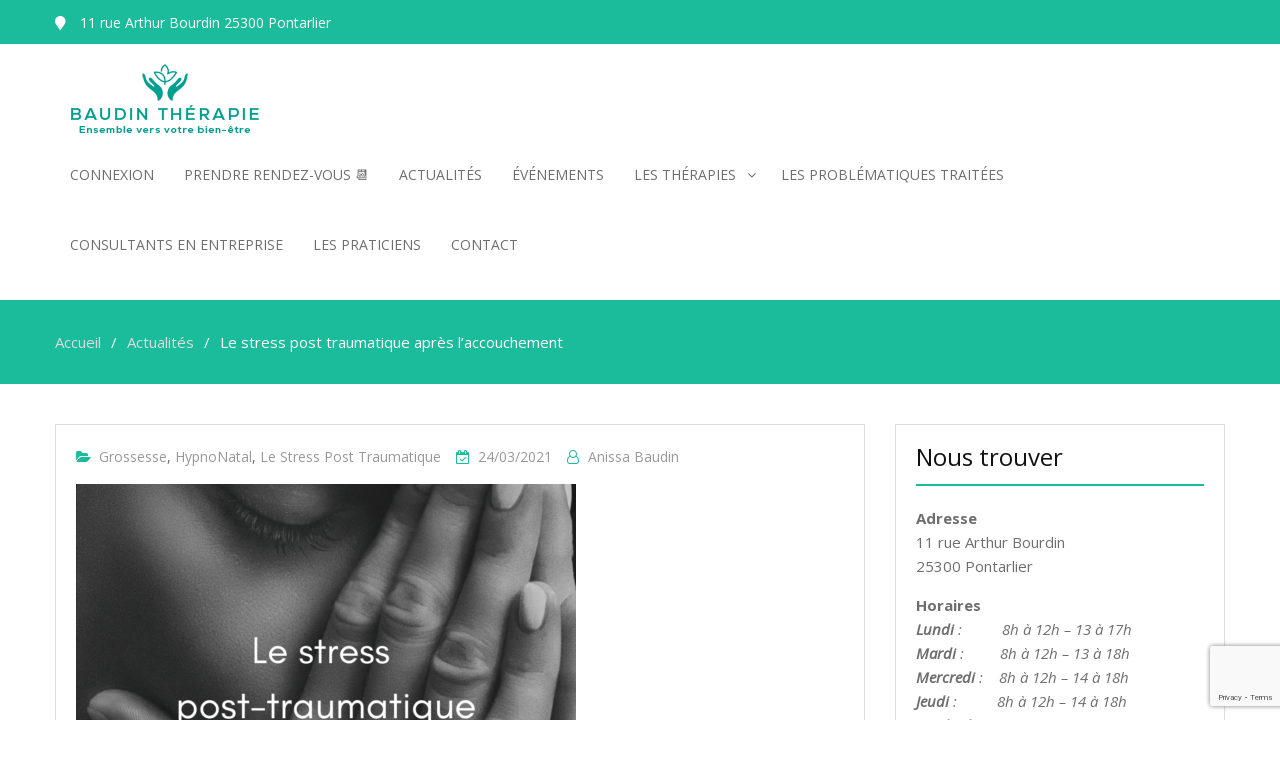

--- FILE ---
content_type: text/html; charset=UTF-8
request_url: https://therapie-pontarlier.fr/actualites/le-stress-post-traumatique-accouchement/
body_size: 18942
content:
<!DOCTYPE html> <html lang="fr-FR"><head> <meta charset="UTF-8"> <meta name="viewport" content="width=device-width, initial-scale=1"> <link rel="profile" href="http://gmpg.org/xfn/11"> <link rel="pingback" href="https://therapie-pontarlier.fr/xmlrpc.php"> <title>Le stress post traumatique après l&#8217;accouchement &#8211; EMDR, Hypnose, Thérapie de couple, PNL, Reiki et Breathwork à Pontarlier</title><meta name='robots' content='max-image-preview:large' /><script data-cfasync="false" data-pagespeed-no-defer>var gtm4wp_datalayer_name = "dataLayer";var dataLayer = dataLayer || [];</script><link rel="alternate" type="text/calendar" title="EMDR, Hypnose, Thérapie de couple, PNL, Reiki et Breathwork à Pontarlier &raquo; Flux iCal" href="https://therapie-pontarlier.fr/ateliers/?ical=1" /><link rel="alternate" title="oEmbed (JSON)" type="application/json+oembed" href="https://therapie-pontarlier.fr/wp-json/oembed/1.0/embed?url=https%3A%2F%2Ftherapie-pontarlier.fr%2Factualites%2Fle-stress-post-traumatique-accouchement%2F" /><link rel="alternate" title="oEmbed (XML)" type="text/xml+oembed" href="https://therapie-pontarlier.fr/wp-json/oembed/1.0/embed?url=https%3A%2F%2Ftherapie-pontarlier.fr%2Factualites%2Fle-stress-post-traumatique-accouchement%2F&#038;format=xml" /><script src="//www.googletagmanager.com/gtag/js?id=G-CSC8PSCLLP"  data-cfasync="false" data-wpfc-render="false" type="text/javascript" async></script><script data-cfasync="false" data-wpfc-render="false" type="text/javascript">var em_version = '8.11.1';var em_track_user = true;var em_no_track_reason = '';var ExactMetricsDefaultLocations = {"page_location":"https:\/\/therapie-pontarlier.fr\/actualites\/le-stress-post-traumatique-accouchement\/"};if ( typeof ExactMetricsPrivacyGuardFilter === 'function' ) {var ExactMetricsLocations = (typeof ExactMetricsExcludeQuery === 'object') ? ExactMetricsPrivacyGuardFilter( ExactMetricsExcludeQuery ) : ExactMetricsPrivacyGuardFilter( ExactMetricsDefaultLocations );} else {var ExactMetricsLocations = (typeof ExactMetricsExcludeQuery === 'object') ? ExactMetricsExcludeQuery : ExactMetricsDefaultLocations;}var disableStrs = [
'ga-disable-G-CSC8PSCLLP',];
function __gtagTrackerIsOptedOut() {for (var index = 0; index < disableStrs.length; index++) {if (document.cookie.indexOf(disableStrs[index] + '=true') > -1) {return true;}}return false;}
if (__gtagTrackerIsOptedOut()) {for (var index = 0; index < disableStrs.length; index++) {window[disableStrs[index]] = true;}}
function __gtagTrackerOptout() {for (var index = 0; index < disableStrs.length; index++) {document.cookie = disableStrs[index] + '=true; expires=Thu, 31 Dec 2099 23:59:59 UTC; path=/';window[disableStrs[index]] = true;}}if ('undefined' === typeof gaOptout) {function gaOptout() {__gtagTrackerOptout();}}window.dataLayer = window.dataLayer || [];window.ExactMetricsDualTracker = {helpers: {},trackers: {},};if (em_track_user) {function __gtagDataLayer() {dataLayer.push(arguments);}function __gtagTracker(type, name, parameters) {if (!parameters) {parameters = {};}if (parameters.send_to) {__gtagDataLayer.apply(null, arguments);return;}if (type === 'event') {parameters.send_to = exactmetrics_frontend.v4_id;var hookName = name;if (typeof parameters['event_category'] !== 'undefined') {hookName = parameters['event_category'] + ':' + name;}if (typeof ExactMetricsDualTracker.trackers[hookName] !== 'undefined') {ExactMetricsDualTracker.trackers[hookName](parameters);} else {__gtagDataLayer('event', name, parameters);}} else {__gtagDataLayer.apply(null, arguments);}}__gtagTracker('js', new Date());__gtagTracker('set', {'developer_id.dNDMyYj': true,});if ( ExactMetricsLocations.page_location ) {__gtagTracker('set', ExactMetricsLocations);}__gtagTracker('config', 'G-CSC8PSCLLP', {"forceSSL":"true"} );window.gtag = __gtagTracker;(function () {
var noopfn = function () {return null;};var newtracker = function () {return new Tracker();};var Tracker = function () {return null;};var p = Tracker.prototype;p.get = noopfn;p.set = noopfn;p.send = function () {var args = Array.prototype.slice.call(arguments);args.unshift('send');__gaTracker.apply(null, args);};var __gaTracker = function () {var len = arguments.length;if (len === 0) {return;}var f = arguments[len - 1];if (typeof f !== 'object' || f === null || typeof f.hitCallback !== 'function') {if ('send' === arguments[0]) {var hitConverted, hitObject = false, action;if ('event' === arguments[1]) {if ('undefined' !== typeof arguments[3]) {hitObject = {'eventAction': arguments[3],'eventCategory': arguments[2],'eventLabel': arguments[4],'value': arguments[5] ? arguments[5] : 1,}}}if ('pageview' === arguments[1]) {if ('undefined' !== typeof arguments[2]) {hitObject = {'eventAction': 'page_view','page_path': arguments[2],}}}if (typeof arguments[2] === 'object') {hitObject = arguments[2];}if (typeof arguments[5] === 'object') {Object.assign(hitObject, arguments[5]);}if ('undefined' !== typeof arguments[1].hitType) {hitObject = arguments[1];if ('pageview' === hitObject.hitType) {hitObject.eventAction = 'page_view';}}if (hitObject) {action = 'timing' === arguments[1].hitType ? 'timing_complete' : hitObject.eventAction;hitConverted = mapArgs(hitObject);__gtagTracker('event', action, hitConverted);}}return;}function mapArgs(args) {var arg, hit = {};var gaMap = {'eventCategory': 'event_category','eventAction': 'event_action','eventLabel': 'event_label','eventValue': 'event_value','nonInteraction': 'non_interaction','timingCategory': 'event_category','timingVar': 'name','timingValue': 'value','timingLabel': 'event_label','page': 'page_path','location': 'page_location','title': 'page_title','referrer' : 'page_referrer',};for (arg in args) {if (!(!args.hasOwnProperty(arg) || !gaMap.hasOwnProperty(arg))) {hit[gaMap[arg]] = args[arg];} else {hit[arg] = args[arg];}}return hit;}try {f.hitCallback();} catch (ex) {}};__gaTracker.create = newtracker;__gaTracker.getByName = newtracker;__gaTracker.getAll = function () {return [];};__gaTracker.remove = noopfn;__gaTracker.loaded = true;window['__gaTracker'] = __gaTracker;})();} else {console.log("");(function () {function __gtagTracker() {return null;}window['__gtagTracker'] = __gtagTracker;window['gtag'] = __gtagTracker;})();}</script><style id="content-control-block-styles">@media (max-width:640px){.cc-hide-on-mobile{display:none !important}}@media (min-width:641px) and (max-width:920px){.cc-hide-on-tablet{display:none !important}}@media (min-width:921px) and (max-width:1440px){.cc-hide-on-desktop{display:none !important}}</style><style id='wp-img-auto-sizes-contain-inline-css' type='text/css'>img:is([sizes=auto i],[sizes^="auto," i]){contain-intrinsic-size:3000px 1500px}</style><!-- <link rel='stylesheet' id='font-awesome-css' href='https://therapie-pontarlier.fr/wp-content/plugins/pt-theme-addon/assets/font-awesome/css/font-awesome.min.css?ver=4.7.0' type='text/css' media='all' /> --><!-- <link rel='stylesheet' id='pt-theme-addon-style-css' href='https://therapie-pontarlier.fr/wp-content/plugins/pt-theme-addon/assets/pt-style.css?ver=6.9' type='text/css' media='all' /> --><!-- <link rel='stylesheet' id='wp-block-library-css' href='https://therapie-pontarlier.fr/wp-includes/css/dist/block-library/style.min.css?ver=6.9' type='text/css' media='all' /> -->
<link rel="stylesheet" type="text/css" href="//therapie-pontarlier.fr/wp-content/cache/wpfc-minified/mcg41dvp/fxy59.css" media="all"/><style id='classic-theme-styles-inline-css' type='text/css'>.wp-block-button__link{color:#fff;background-color:#32373c;border-radius:9999px;box-shadow:none;text-decoration:none;padding:calc(.667em + 2px) calc(1.333em + 2px);font-size:1.125em}.wp-block-file__button{background:#32373c;color:#fff;text-decoration:none}</style><!-- <link rel='stylesheet' id='content-control-block-styles-css' href='https://therapie-pontarlier.fr/wp-content/plugins/content-control/dist/style-block-editor.css?ver=2.6.5' type='text/css' media='all' /> -->
<link rel="stylesheet" type="text/css" href="//therapie-pontarlier.fr/wp-content/cache/wpfc-minified/q7scxoel/fxs9o.css" media="all"/><style id='global-styles-inline-css' type='text/css'>:root{--wp--preset--aspect-ratio--square:1;--wp--preset--aspect-ratio--4-3:4/3;--wp--preset--aspect-ratio--3-4:3/4;--wp--preset--aspect-ratio--3-2:3/2;--wp--preset--aspect-ratio--2-3:2/3;--wp--preset--aspect-ratio--16-9:16/9;--wp--preset--aspect-ratio--9-16:9/16;--wp--preset--color--black:#000000;--wp--preset--color--cyan-bluish-gray:#abb8c3;--wp--preset--color--white:#ffffff;--wp--preset--color--pale-pink:#f78da7;--wp--preset--color--vivid-red:#cf2e2e;--wp--preset--color--luminous-vivid-orange:#ff6900;--wp--preset--color--luminous-vivid-amber:#fcb900;--wp--preset--color--light-green-cyan:#7bdcb5;--wp--preset--color--vivid-green-cyan:#00d084;--wp--preset--color--pale-cyan-blue:#8ed1fc;--wp--preset--color--vivid-cyan-blue:#0693e3;--wp--preset--color--vivid-purple:#9b51e0;--wp--preset--gradient--vivid-cyan-blue-to-vivid-purple:linear-gradient(135deg,rgb(6,147,227) 0%,rgb(155,81,224) 100%);--wp--preset--gradient--light-green-cyan-to-vivid-green-cyan:linear-gradient(135deg,rgb(122,220,180) 0%,rgb(0,208,130) 100%);--wp--preset--gradient--luminous-vivid-amber-to-luminous-vivid-orange:linear-gradient(135deg,rgb(252,185,0) 0%,rgb(255,105,0) 100%);--wp--preset--gradient--luminous-vivid-orange-to-vivid-red:linear-gradient(135deg,rgb(255,105,0) 0%,rgb(207,46,46) 100%);--wp--preset--gradient--very-light-gray-to-cyan-bluish-gray:linear-gradient(135deg,rgb(238,238,238) 0%,rgb(169,184,195) 100%);--wp--preset--gradient--cool-to-warm-spectrum:linear-gradient(135deg,rgb(74,234,220) 0%,rgb(151,120,209) 20%,rgb(207,42,186) 40%,rgb(238,44,130) 60%,rgb(251,105,98) 80%,rgb(254,248,76) 100%);--wp--preset--gradient--blush-light-purple:linear-gradient(135deg,rgb(255,206,236) 0%,rgb(152,150,240) 100%);--wp--preset--gradient--blush-bordeaux:linear-gradient(135deg,rgb(254,205,165) 0%,rgb(254,45,45) 50%,rgb(107,0,62) 100%);--wp--preset--gradient--luminous-dusk:linear-gradient(135deg,rgb(255,203,112) 0%,rgb(199,81,192) 50%,rgb(65,88,208) 100%);--wp--preset--gradient--pale-ocean:linear-gradient(135deg,rgb(255,245,203) 0%,rgb(182,227,212) 50%,rgb(51,167,181) 100%);--wp--preset--gradient--electric-grass:linear-gradient(135deg,rgb(202,248,128) 0%,rgb(113,206,126) 100%);--wp--preset--gradient--midnight:linear-gradient(135deg,rgb(2,3,129) 0%,rgb(40,116,252) 100%);--wp--preset--font-size--small:13px;--wp--preset--font-size--medium:20px;--wp--preset--font-size--large:36px;--wp--preset--font-size--x-large:42px;--wp--preset--spacing--20:0.44rem;--wp--preset--spacing--30:0.67rem;--wp--preset--spacing--40:1rem;--wp--preset--spacing--50:1.5rem;--wp--preset--spacing--60:2.25rem;--wp--preset--spacing--70:3.38rem;--wp--preset--spacing--80:5.06rem;--wp--preset--shadow--natural:6px 6px 9px rgba(0,0,0,0.2);--wp--preset--shadow--deep:12px 12px 50px rgba(0,0,0,0.4);--wp--preset--shadow--sharp:6px 6px 0px rgba(0,0,0,0.2);--wp--preset--shadow--outlined:6px 6px 0px -3px rgb(255,255,255),6px 6px rgb(0,0,0);--wp--preset--shadow--crisp:6px 6px 0px rgb(0,0,0)}:where(.is-layout-flex){gap:0.5em}:where(.is-layout-grid){gap:0.5em}body .is-layout-flex{display:flex}.is-layout-flex{flex-wrap:wrap;align-items:center}.is-layout-flex >:is(*,div){margin:0}body .is-layout-grid{display:grid}.is-layout-grid >:is(*,div){margin:0}:where(.wp-block-columns.is-layout-flex){gap:2em}:where(.wp-block-columns.is-layout-grid){gap:2em}:where(.wp-block-post-template.is-layout-flex){gap:1.25em}:where(.wp-block-post-template.is-layout-grid){gap:1.25em}.has-black-color{color:var(--wp--preset--color--black) !important}.has-cyan-bluish-gray-color{color:var(--wp--preset--color--cyan-bluish-gray) !important}.has-white-color{color:var(--wp--preset--color--white) !important}.has-pale-pink-color{color:var(--wp--preset--color--pale-pink) !important}.has-vivid-red-color{color:var(--wp--preset--color--vivid-red) !important}.has-luminous-vivid-orange-color{color:var(--wp--preset--color--luminous-vivid-orange) !important}.has-luminous-vivid-amber-color{color:var(--wp--preset--color--luminous-vivid-amber) !important}.has-light-green-cyan-color{color:var(--wp--preset--color--light-green-cyan) !important}.has-vivid-green-cyan-color{color:var(--wp--preset--color--vivid-green-cyan) !important}.has-pale-cyan-blue-color{color:var(--wp--preset--color--pale-cyan-blue) !important}.has-vivid-cyan-blue-color{color:var(--wp--preset--color--vivid-cyan-blue) !important}.has-vivid-purple-color{color:var(--wp--preset--color--vivid-purple) !important}.has-black-background-color{background-color:var(--wp--preset--color--black) !important}.has-cyan-bluish-gray-background-color{background-color:var(--wp--preset--color--cyan-bluish-gray) !important}.has-white-background-color{background-color:var(--wp--preset--color--white) !important}.has-pale-pink-background-color{background-color:var(--wp--preset--color--pale-pink) !important}.has-vivid-red-background-color{background-color:var(--wp--preset--color--vivid-red) !important}.has-luminous-vivid-orange-background-color{background-color:var(--wp--preset--color--luminous-vivid-orange) !important}.has-luminous-vivid-amber-background-color{background-color:var(--wp--preset--color--luminous-vivid-amber) !important}.has-light-green-cyan-background-color{background-color:var(--wp--preset--color--light-green-cyan) !important}.has-vivid-green-cyan-background-color{background-color:var(--wp--preset--color--vivid-green-cyan) !important}.has-pale-cyan-blue-background-color{background-color:var(--wp--preset--color--pale-cyan-blue) !important}.has-vivid-cyan-blue-background-color{background-color:var(--wp--preset--color--vivid-cyan-blue) !important}.has-vivid-purple-background-color{background-color:var(--wp--preset--color--vivid-purple) !important}.has-black-border-color{border-color:var(--wp--preset--color--black) !important}.has-cyan-bluish-gray-border-color{border-color:var(--wp--preset--color--cyan-bluish-gray) !important}.has-white-border-color{border-color:var(--wp--preset--color--white) !important}.has-pale-pink-border-color{border-color:var(--wp--preset--color--pale-pink) !important}.has-vivid-red-border-color{border-color:var(--wp--preset--color--vivid-red) !important}.has-luminous-vivid-orange-border-color{border-color:var(--wp--preset--color--luminous-vivid-orange) !important}.has-luminous-vivid-amber-border-color{border-color:var(--wp--preset--color--luminous-vivid-amber) !important}.has-light-green-cyan-border-color{border-color:var(--wp--preset--color--light-green-cyan) !important}.has-vivid-green-cyan-border-color{border-color:var(--wp--preset--color--vivid-green-cyan) !important}.has-pale-cyan-blue-border-color{border-color:var(--wp--preset--color--pale-cyan-blue) !important}.has-vivid-cyan-blue-border-color{border-color:var(--wp--preset--color--vivid-cyan-blue) !important}.has-vivid-purple-border-color{border-color:var(--wp--preset--color--vivid-purple) !important}.has-vivid-cyan-blue-to-vivid-purple-gradient-background{background:var(--wp--preset--gradient--vivid-cyan-blue-to-vivid-purple) !important}.has-light-green-cyan-to-vivid-green-cyan-gradient-background{background:var(--wp--preset--gradient--light-green-cyan-to-vivid-green-cyan) !important}.has-luminous-vivid-amber-to-luminous-vivid-orange-gradient-background{background:var(--wp--preset--gradient--luminous-vivid-amber-to-luminous-vivid-orange) !important}.has-luminous-vivid-orange-to-vivid-red-gradient-background{background:var(--wp--preset--gradient--luminous-vivid-orange-to-vivid-red) !important}.has-very-light-gray-to-cyan-bluish-gray-gradient-background{background:var(--wp--preset--gradient--very-light-gray-to-cyan-bluish-gray) !important}.has-cool-to-warm-spectrum-gradient-background{background:var(--wp--preset--gradient--cool-to-warm-spectrum) !important}.has-blush-light-purple-gradient-background{background:var(--wp--preset--gradient--blush-light-purple) !important}.has-blush-bordeaux-gradient-background{background:var(--wp--preset--gradient--blush-bordeaux) !important}.has-luminous-dusk-gradient-background{background:var(--wp--preset--gradient--luminous-dusk) !important}.has-pale-ocean-gradient-background{background:var(--wp--preset--gradient--pale-ocean) !important}.has-electric-grass-gradient-background{background:var(--wp--preset--gradient--electric-grass) !important}.has-midnight-gradient-background{background:var(--wp--preset--gradient--midnight) !important}.has-small-font-size{font-size:var(--wp--preset--font-size--small) !important}.has-medium-font-size{font-size:var(--wp--preset--font-size--medium) !important}.has-large-font-size{font-size:var(--wp--preset--font-size--large) !important}.has-x-large-font-size{font-size:var(--wp--preset--font-size--x-large) !important}:where(.wp-block-post-template.is-layout-flex){gap:1.25em}:where(.wp-block-post-template.is-layout-grid){gap:1.25em}:where(.wp-block-term-template.is-layout-flex){gap:1.25em}:where(.wp-block-term-template.is-layout-grid){gap:1.25em}:where(.wp-block-columns.is-layout-flex){gap:2em}:where(.wp-block-columns.is-layout-grid){gap:2em}:root:where(.wp-block-pullquote){font-size:1.5em;line-height:1.6}</style><!-- <link rel='stylesheet' id='contact-form-7-css' href='https://therapie-pontarlier.fr/wp-content/plugins/contact-form-7/includes/css/styles.css?ver=6.1.4' type='text/css' media='all' /> --><!-- <link rel='stylesheet' id='paytium-public-css' href='https://therapie-pontarlier.fr/wp-content/plugins/paytium/public/css/public.css?ver=5.0.1' type='text/css' media='all' /> --><!-- <link rel='stylesheet' id='paytium-jquery-ui-css' href='https://therapie-pontarlier.fr/wp-content/plugins/paytium/public/css/jquery-ui.css?ver=5.0.1' type='text/css' media='all' /> --><!-- <link rel='stylesheet' id='custom-style-css' href='https://therapie-pontarlier.fr/wp-content/plugins/show-ip-address/css/style-show-ip-address.css?ver=all' type='text/css' media='all' /> --><!-- <link rel='stylesheet' id='tribe-events-v2-single-skeleton-css' href='https://therapie-pontarlier.fr/wp-content/plugins/the-events-calendar/build/css/tribe-events-single-skeleton.css?ver=6.15.14' type='text/css' media='all' /> --><!-- <link rel='stylesheet' id='tribe-events-v2-single-skeleton-full-css' href='https://therapie-pontarlier.fr/wp-content/plugins/the-events-calendar/build/css/tribe-events-single-full.css?ver=6.15.14' type='text/css' media='all' /> --><!-- <link rel='stylesheet' id='tec-events-elementor-widgets-base-styles-css' href='https://therapie-pontarlier.fr/wp-content/plugins/the-events-calendar/build/css/integrations/plugins/elementor/widgets/widget-base.css?ver=6.15.14' type='text/css' media='all' /> --><!-- <link rel='stylesheet' id='bookly-ladda.min.css-css' href='https://therapie-pontarlier.fr/wp-content/plugins/bookly-responsive-appointment-booking-tool/frontend/resources/css/ladda.min.css?ver=26.4' type='text/css' media='all' /> --><!-- <link rel='stylesheet' id='bookly-tailwind.css-css' href='https://therapie-pontarlier.fr/wp-content/plugins/bookly-responsive-appointment-booking-tool/backend/resources/tailwind/tailwind.css?ver=26.4' type='text/css' media='all' /> --><!-- <link rel='stylesheet' id='bookly-modern-booking-form-calendar.css-css' href='https://therapie-pontarlier.fr/wp-content/plugins/bookly-responsive-appointment-booking-tool/frontend/resources/css/modern-booking-form-calendar.css?ver=26.4' type='text/css' media='all' /> --><!-- <link rel='stylesheet' id='bookly-bootstrap-icons.min.css-css' href='https://therapie-pontarlier.fr/wp-content/plugins/bookly-responsive-appointment-booking-tool/frontend/resources/css/bootstrap-icons.min.css?ver=26.4' type='text/css' media='all' /> --><!-- <link rel='stylesheet' id='bookly-bookly-main.css-css' href='https://therapie-pontarlier.fr/wp-content/plugins/bookly-responsive-appointment-booking-tool/frontend/resources/css/bookly-main.css?ver=26.4' type='text/css' media='all' /> --><!-- <link rel='stylesheet' id='bookly-bootstrap.min.css-css' href='https://therapie-pontarlier.fr/wp-content/plugins/bookly-responsive-appointment-booking-tool/backend/resources/bootstrap/css/bootstrap.min.css?ver=26.4' type='text/css' media='all' /> --><!-- <link rel='stylesheet' id='bookly-customer-profile.css-css' href='https://therapie-pontarlier.fr/wp-content/plugins/bookly-addon-pro/frontend/modules/customer_profile/resources/css/customer-profile.css?ver=9.6' type='text/css' media='all' /> --><!-- <link rel='stylesheet' id='bookly-fontawesome-all.min.css-css' href='https://therapie-pontarlier.fr/wp-content/plugins/bookly-responsive-appointment-booking-tool/backend/resources/css/fontawesome-all.min.css?ver=26.4' type='text/css' media='all' /> --><!-- <link rel='stylesheet' id='bookly-customer-cabinet.css-css' href='https://therapie-pontarlier.fr/wp-content/plugins/bookly-addon-customer-cabinet/frontend/modules/customer_cabinet/resources/css/customer-cabinet.css?ver=26.4' type='text/css' media='all' /> -->
<link rel="stylesheet" type="text/css" href="//therapie-pontarlier.fr/wp-content/cache/wpfc-minified/1n2sv2fc/fxs9o.css" media="all"/><link rel='stylesheet' id='business-point-fonts-css' href='//fonts.googleapis.com/css?family=Open+Sans%3A400%2C400italic%2C600%2C700&#038;subset=latin%2Clatin-ext' type='text/css' media='all' /><!-- <link rel='stylesheet' id='jquery-meanmenu-css' href='https://therapie-pontarlier.fr/wp-content/themes/business-point-plus/assets/third-party/meanmenu/meanmenu.css?ver=6.9' type='text/css' media='all' /> --><!-- <link rel='stylesheet' id='jquery-slick-css' href='https://therapie-pontarlier.fr/wp-content/themes/business-point-plus/assets/third-party/slick/slick.css?ver=1.6.0' type='text/css' media='all' /> --><!-- <link rel='stylesheet' id='business-point-style-css' href='https://therapie-pontarlier.fr/wp-content/themes/business-point-plus/style.css?ver=6.9' type='text/css' media='all' /> --><!-- <link rel='stylesheet' id='um_modal-css' href='https://therapie-pontarlier.fr/wp-content/plugins/ultimate-member/assets/css/um-modal.min.css?ver=2.11.1' type='text/css' media='all' /> --><!-- <link rel='stylesheet' id='um_ui-css' href='https://therapie-pontarlier.fr/wp-content/plugins/ultimate-member/assets/libs/jquery-ui/jquery-ui.min.css?ver=1.13.2' type='text/css' media='all' /> --><!-- <link rel='stylesheet' id='um_tipsy-css' href='https://therapie-pontarlier.fr/wp-content/plugins/ultimate-member/assets/libs/tipsy/tipsy.min.css?ver=1.0.0a' type='text/css' media='all' /> --><!-- <link rel='stylesheet' id='um_raty-css' href='https://therapie-pontarlier.fr/wp-content/plugins/ultimate-member/assets/libs/raty/um-raty.min.css?ver=2.6.0' type='text/css' media='all' /> --><!-- <link rel='stylesheet' id='select2-css' href='https://therapie-pontarlier.fr/wp-content/plugins/ultimate-member/assets/libs/select2/select2.min.css?ver=4.0.13' type='text/css' media='all' /> --><!-- <link rel='stylesheet' id='um_fileupload-css' href='https://therapie-pontarlier.fr/wp-content/plugins/ultimate-member/assets/css/um-fileupload.min.css?ver=2.11.1' type='text/css' media='all' /> --><!-- <link rel='stylesheet' id='um_confirm-css' href='https://therapie-pontarlier.fr/wp-content/plugins/ultimate-member/assets/libs/um-confirm/um-confirm.min.css?ver=1.0' type='text/css' media='all' /> --><!-- <link rel='stylesheet' id='um_datetime-css' href='https://therapie-pontarlier.fr/wp-content/plugins/ultimate-member/assets/libs/pickadate/default.min.css?ver=3.6.2' type='text/css' media='all' /> --><!-- <link rel='stylesheet' id='um_datetime_date-css' href='https://therapie-pontarlier.fr/wp-content/plugins/ultimate-member/assets/libs/pickadate/default.date.min.css?ver=3.6.2' type='text/css' media='all' /> --><!-- <link rel='stylesheet' id='um_datetime_time-css' href='https://therapie-pontarlier.fr/wp-content/plugins/ultimate-member/assets/libs/pickadate/default.time.min.css?ver=3.6.2' type='text/css' media='all' /> --><!-- <link rel='stylesheet' id='um_fonticons_ii-css' href='https://therapie-pontarlier.fr/wp-content/plugins/ultimate-member/assets/libs/legacy/fonticons/fonticons-ii.min.css?ver=2.11.1' type='text/css' media='all' /> --><!-- <link rel='stylesheet' id='um_fonticons_fa-css' href='https://therapie-pontarlier.fr/wp-content/plugins/ultimate-member/assets/libs/legacy/fonticons/fonticons-fa.min.css?ver=2.11.1' type='text/css' media='all' /> --><!-- <link rel='stylesheet' id='um_fontawesome-css' href='https://therapie-pontarlier.fr/wp-content/plugins/ultimate-member/assets/css/um-fontawesome.min.css?ver=6.5.2' type='text/css' media='all' /> --><!-- <link rel='stylesheet' id='um_common-css' href='https://therapie-pontarlier.fr/wp-content/plugins/ultimate-member/assets/css/common.min.css?ver=2.11.1' type='text/css' media='all' /> --><!-- <link rel='stylesheet' id='um_responsive-css' href='https://therapie-pontarlier.fr/wp-content/plugins/ultimate-member/assets/css/um-responsive.min.css?ver=2.11.1' type='text/css' media='all' /> --><!-- <link rel='stylesheet' id='um_styles-css' href='https://therapie-pontarlier.fr/wp-content/plugins/ultimate-member/assets/css/um-styles.min.css?ver=2.11.1' type='text/css' media='all' /> --><!-- <link rel='stylesheet' id='um_crop-css' href='https://therapie-pontarlier.fr/wp-content/plugins/ultimate-member/assets/libs/cropper/cropper.min.css?ver=1.6.1' type='text/css' media='all' /> --><!-- <link rel='stylesheet' id='um_profile-css' href='https://therapie-pontarlier.fr/wp-content/plugins/ultimate-member/assets/css/um-profile.min.css?ver=2.11.1' type='text/css' media='all' /> --><!-- <link rel='stylesheet' id='um_account-css' href='https://therapie-pontarlier.fr/wp-content/plugins/ultimate-member/assets/css/um-account.min.css?ver=2.11.1' type='text/css' media='all' /> --><!-- <link rel='stylesheet' id='um_misc-css' href='https://therapie-pontarlier.fr/wp-content/plugins/ultimate-member/assets/css/um-misc.min.css?ver=2.11.1' type='text/css' media='all' /> --><!-- <link rel='stylesheet' id='um_default_css-css' href='https://therapie-pontarlier.fr/wp-content/plugins/ultimate-member/assets/css/um-old-default.min.css?ver=2.11.1' type='text/css' media='all' /> -->
<link rel="stylesheet" type="text/css" href="//therapie-pontarlier.fr/wp-content/cache/wpfc-minified/8at0nil5/fxs9o.css" media="all"/><script src='//therapie-pontarlier.fr/wp-content/cache/wpfc-minified/9mfr597i/fxsa4.js' type="text/javascript"></script>
<!-- <script type="text/javascript" src="https://therapie-pontarlier.fr/wp-includes/js/jquery/jquery.min.js?ver=3.7.1" id="jquery-core-js"></script> --><!-- <script type="text/javascript" src="https://therapie-pontarlier.fr/wp-includes/js/jquery/jquery-migrate.min.js?ver=3.4.1" id="jquery-migrate-js"></script> --><!-- <script type="text/javascript" src="https://therapie-pontarlier.fr/wp-content/plugins/pt-theme-addon/assets/jquery.mixitup.min.js?ver=1.5.5" id="jquery-mixitup-js"></script> --><!-- <script type="text/javascript" src="https://therapie-pontarlier.fr/wp-content/plugins/pt-theme-addon/assets/filter.js?ver=1.0.0" id="pt-theme-addon-filter-js"></script> --><!-- <script type="text/javascript" src="https://therapie-pontarlier.fr/wp-content/plugins/google-analytics-dashboard-for-wp/assets/js/frontend-gtag.min.js?ver=8.11.1" id="exactmetrics-frontend-script-js" async="async" data-wp-strategy="async"></script> --><script data-cfasync="false" data-wpfc-render="false" type="text/javascript" id='exactmetrics-frontend-script-js-extra'>var exactmetrics_frontend = {"js_events_tracking":"true","download_extensions":"zip,mp3,mpeg,pdf,docx,pptx,xlsx,rar","inbound_paths":"[{\"path\":\"\\\/go\\\/\",\"label\":\"affiliate\"},{\"path\":\"\\\/recommend\\\/\",\"label\":\"affiliate\"}]","home_url":"https:\/\/therapie-pontarlier.fr","hash_tracking":"false","v4_id":"G-CSC8PSCLLP"};</script><script src='//therapie-pontarlier.fr/wp-content/cache/wpfc-minified/ce1s4dv/fxs9o.js' type="text/javascript"></script>
<!-- <script type="text/javascript" src="https://therapie-pontarlier.fr/wp-content/plugins/bookly-responsive-appointment-booking-tool/frontend/resources/js/spin.min.js?ver=26.4" id="bookly-spin.min.js-js"></script> --><script type="text/javascript" id="bookly-globals-js-extra">
var BooklyL10nGlobal = {"csrf_token":"2f86ef71af","ajax_url_backend":"https://therapie-pontarlier.fr/wp-admin/admin-ajax.php","ajax_url_frontend":"https://therapie-pontarlier.fr/wp-admin/admin-ajax.php","mjsTimeFormat":"HH:mm","datePicker":{"format":"DD/MM/YYYY","monthNames":["janvier","f\u00e9vrier","mars","avril","mai","juin","juillet","ao\u00fbt","septembre","octobre","novembre","d\u00e9cembre"],"daysOfWeek":["dim","lun","mar","mer","jeu","ven","sam"],"firstDay":1,"monthNamesShort":["Jan","F\u00e9v","Mar","Avr","Mai","Juin","Juil","Ao\u00fbt","Sep","Oct","Nov","D\u00e9c"],"dayNames":["dimanche","lundi","mardi","mercredi","jeudi","vendredi","samedi"],"dayNamesShort":["dim","lun","mar","mer","jeu","ven","sam"],"meridiem":{"am":"am","pm":"pm","AM":"AM","PM":"PM"}},"dateRange":{"format":"DD/MM/YYYY","applyLabel":"Appliquer","cancelLabel":"Annuler","fromLabel":"De","toLabel":"A","customRangeLabel":"D\u00e9finir p\u00e9riode","tomorrow":"Demain","today":"Aujourd'hui","anyTime":"Toutes les dates","yesterday":"Hier","last_7":"7 derniers jours","last_30":"30 derniers jours","next_7":"Les 7 prochains jours","next_30":"Les 30 prochains jours","thisMonth":"Mois en cours","nextMonth":"Mois suivant","lastMonth":"Mois dernier","firstDay":1},"l10n":{"apply":"Appliquer","cancel":"Annuler","areYouSure":"\u00cates-vous s\u00fbr ?"},"addons":["pro","advanced-google-calendar","customer-cabinet","paypal-payments-standard","stripe"],"cloud_products":"","data":{}};
//# sourceURL=bookly-globals-js-extra
</script><script src='//therapie-pontarlier.fr/wp-content/cache/wpfc-minified/7il8d86t/fxs9o.js' type="text/javascript"></script>
<!-- <script type="text/javascript" src="https://therapie-pontarlier.fr/wp-content/plugins/bookly-responsive-appointment-booking-tool/frontend/resources/js/ladda.min.js?ver=26.4" id="bookly-ladda.min.js-js"></script> --><!-- <script type="text/javascript" src="https://therapie-pontarlier.fr/wp-content/plugins/bookly-responsive-appointment-booking-tool/backend/resources/js/moment.min.js?ver=26.4" id="bookly-moment.min.js-js"></script> --><!-- <script type="text/javascript" src="https://therapie-pontarlier.fr/wp-content/plugins/bookly-responsive-appointment-booking-tool/frontend/resources/js/hammer.min.js?ver=26.4" id="bookly-hammer.min.js-js"></script> --><!-- <script type="text/javascript" src="https://therapie-pontarlier.fr/wp-content/plugins/bookly-responsive-appointment-booking-tool/frontend/resources/js/jquery.hammer.min.js?ver=26.4" id="bookly-jquery.hammer.min.js-js"></script> --><!-- <script type="text/javascript" src="https://therapie-pontarlier.fr/wp-content/plugins/bookly-responsive-appointment-booking-tool/frontend/resources/js/qrcode.js?ver=26.4" id="bookly-qrcode.js-js"></script> --><script type="text/javascript" id="bookly-bookly.min.js-js-extra">
var BooklyL10n = {"ajaxurl":"https://therapie-pontarlier.fr/wp-admin/admin-ajax.php","csrf_token":"2f86ef71af","months":["janvier","f\u00e9vrier","mars","avril","mai","juin","juillet","ao\u00fbt","septembre","octobre","novembre","d\u00e9cembre"],"days":["dimanche","lundi","mardi","mercredi","jeudi","vendredi","samedi"],"daysShort":["dim","lun","mar","mer","jeu","ven","sam"],"monthsShort":["Jan","F\u00e9v","Mar","Avr","Mai","Juin","Juil","Ao\u00fbt","Sep","Oct","Nov","D\u00e9c"],"show_more":"Afficher plus","sessionHasExpired":"Votre session a expir\u00e9. Veuillez appuyer sur \"Ok\" pour rafra\u00eechir la page."};
//# sourceURL=bookly-bookly.min.js-js-extra
</script><script src='//therapie-pontarlier.fr/wp-content/cache/wpfc-minified/g3fyid29/fxs9o.js' type="text/javascript"></script>
<!-- <script type="text/javascript" src="https://therapie-pontarlier.fr/wp-content/plugins/bookly-responsive-appointment-booking-tool/frontend/resources/js/bookly.min.js?ver=26.4" id="bookly-bookly.min.js-js"></script> --><script type="text/javascript" id="bookly-customer-profile.js-js-extra">
var BooklyCustomerProfileL10n = {"csrf_token":"2f86ef71af","show_more":"Afficher plus"};//# sourceURL=bookly-customer-profile.js-js-extra
</script><script src='//therapie-pontarlier.fr/wp-content/cache/wpfc-minified/dt23gnzu/fxs9o.js' type="text/javascript"></script>
<!-- <script type="text/javascript" src="https://therapie-pontarlier.fr/wp-content/plugins/bookly-addon-pro/frontend/modules/customer_profile/resources/js/customer-profile.js?ver=9.6" id="bookly-customer-profile.js-js"></script> --><!-- <script type="text/javascript" src="https://therapie-pontarlier.fr/wp-content/plugins/bookly-responsive-appointment-booking-tool/backend/resources/bootstrap/js/bootstrap.min.js?ver=26.4" id="bookly-bootstrap.min.js-js"></script> --><!-- <script type="text/javascript" src="https://therapie-pontarlier.fr/wp-content/plugins/bookly-responsive-appointment-booking-tool/backend/resources/js/datatables.min.js?ver=26.4" id="bookly-datatables.min.js-js"></script> --><!-- <script type="text/javascript" src="https://therapie-pontarlier.fr/wp-content/plugins/bookly-responsive-appointment-booking-tool/backend/resources/js/daterangepicker.js?ver=26.4" id="bookly-daterangepicker.js-js"></script> --><!-- <script type="text/javascript" src="https://therapie-pontarlier.fr/wp-content/plugins/bookly-responsive-appointment-booking-tool/backend/resources/js/dropdown.js?ver=26.4" id="bookly-dropdown.js-js"></script> --><!-- <script type="text/javascript" src="https://therapie-pontarlier.fr/wp-content/plugins/bookly-responsive-appointment-booking-tool/backend/resources/js/select2.min.js?ver=26.4" id="bookly-select2.min.js-js"></script> --><!-- <script type="text/javascript" src="https://therapie-pontarlier.fr/wp-content/plugins/bookly-responsive-appointment-booking-tool/backend/resources/js/common.js?ver=26.4" id="bookly-common.js-js"></script> --><script type="text/javascript" id="bookly-customer-cabinet.js-js-extra">
var BooklyCustomerCabinetL10n = {"zeroRecords":"Pas de rendez-vous","emptyTable":"Aucune donn\u00e9e disponible dans le tableau","processing":"Traitement\u2026","loadingRecords":"Chargement...","minDate":"0","maxDate":"100","dateRange":{"format":"DD/MM/YYYY","applyLabel":"Appliquer","cancelLabel":"Annuler","fromLabel":"De","toLabel":"A","customRangeLabel":"D\u00e9finir p\u00e9riode","tomorrow":"Demain","today":"Aujourd'hui","anyTime":"Toutes les dates","yesterday":"Hier","last_7":"7 derniers jours","last_30":"30 derniers jours","next_7":"Les 7 prochains jours","next_30":"Les 30 prochains jours","thisMonth":"Mois en cours","nextMonth":"Mois suivant","lastMonth":"Mois dernier","firstDay":1},"tasks":{"enabled":false,"title":null},"expired_appointment":"Expir\u00e9","deny_cancel_appointment":"Pas autoris\u00e9","cancel":"Annuler","payment":"Paiement","reschedule":"Replanifier","noTimeslots":"Il n'y a plus de cr\u00e9neau horaire pour cette date","profile_update_success":"Profil mis \u00e0 jour avec succ\u00e8s","errors":{"cancel":"Malheureusement, vous ne pouvez pas annuler ce rendez-vous, car la limite de temps autoris\u00e9e avant l'annulation est expir\u00e9e.","reschedule":"Le cr\u00e9neau horaire s\u00e9lectionn\u00e9 n'est plus disponible. Merci d'en choisir un autre."},"are_you_sure":"\u00cates-vous s\u00fbr ?"};//# sourceURL=bookly-customer-cabinet.js-js-extra
</script><script src='//therapie-pontarlier.fr/wp-content/cache/wpfc-minified/qkdcyi0l/fxs9o.js' type="text/javascript"></script>
<!-- <script type="text/javascript" src="https://therapie-pontarlier.fr/wp-content/plugins/bookly-addon-customer-cabinet/frontend/modules/customer_cabinet/resources/js/customer-cabinet.js?ver=6.6" id="bookly-customer-cabinet.js-js"></script> --><!-- <script type="text/javascript" src="https://therapie-pontarlier.fr/wp-content/plugins/ultimate-member/assets/js/um-gdpr.min.js?ver=2.11.1" id="um-gdpr-js"></script> --><link rel="canonical" href="https://therapie-pontarlier.fr/actualites/le-stress-post-traumatique-accouchement/" /><meta name="et-api-version" content="v1"><meta name="et-api-origin" content="https://therapie-pontarlier.fr"><link rel="https://theeventscalendar.com/" href="https://therapie-pontarlier.fr/wp-json/tribe/tickets/v1/" /><meta name="tec-api-version" content="v1"><meta name="tec-api-origin" content="https://therapie-pontarlier.fr"><link rel="alternate" href="https://therapie-pontarlier.fr/wp-json/tribe/events/v1/" /><script data-cfasync="false" data-pagespeed-no-defer>var dataLayer_content = {"pagePostType":"post","pagePostType2":"single-post","pageCategory":["grossesse","hypnonatal","le-stress-post-traumatique"],"pagePostAuthor":"Anissa Baudin"};dataLayer.push( dataLayer_content );</script><script data-cfasync="false" data-pagespeed-no-defer>(function(w,d,s,l,i){w[l]=w[l]||[];w[l].push({'gtm.start':
new Date().getTime(),event:'gtm.js'});var f=d.getElementsByTagName(s)[0],j=d.createElement(s),dl=l!='dataLayer'?'&l='+l:'';j.async=true;j.src=
'//www.googletagmanager.com/gtm.js?id='+i+dl;f.parentNode.insertBefore(j,f);
})(window,document,'script','dataLayer','GTM-TDJTXKZ');</script><link rel="pingback" href="https://therapie-pontarlier.fr/xmlrpc.php"> <style> body{font-family:'Open Sans'}#masthead .site-title a{color:#1bbc9b;font-family:'Open Sans'}.site-description{color:#222222;font-family:'Open Sans'}.main-navigation ul li a{font-family:'Open Sans'}h1,h1 a,h2,h2 a,h3,h3 a,h4,h4 a,h5,h5 a,h6,h6 a,.entry-header h2.entry-title a{font-family:'Open Sans'}p,ul li,ul li a,ol li,ol li a{font-family:'Open Sans'}button,.comment-reply-link,input[type="button"],input[type="reset"],input[type="submit"],#infinite-handle span,#infinite-handle span:hover,.search-box > a,.widget_calendar caption,.business_point_widget_services .services-item:hover .service-icon,.business_point_widget_call_to_action .call-to-action-buttons .cta-button-secondary.button:hover,.bg_enabled.business_point_widget_facts,.slick-dots li button,.business_point_widget_features,a.read-more,.business_point_widget_contact,.business_point_widget_teams .our-team-text-wrap,.woocommerce nav.woocommerce-pagination ul li .page-numbers,.mean-container a.meanmenu-reveal span,.mean-container .mean-nav ul li a,.mean-container .mean-nav ul li a:hover{background:#1bbc9b}button:hover,.comment-reply-link,input[type="button"]:hover,input[type="reset"]:hover,input[type="submit"]:hover,#home-page-widget-area .bg_enabled .widget-title span::before,#home-page-widget-area .bg_enabled .widget-title span::after,#home-page-widget-area .business_point_widget_services .widget-title span::before,#home-page-widget-area .business_point_widget_services .widget-title span::after,#home-page-widget-area .business_point_widget_latest_news .widget-title span::before,#home-page-widget-area .business_point_widget_latest_news .widget-title span::after,.search-box > a:hover,.business_point_widget_social ul li a:hover,#main-slider .pager-box,#footer-widgets h3.widget-title::after,.product .onsale,.slick-prev,.slick-next,#home-page-widget-area .bg_enabled.business_point_widget_contact .widget-title span::before,#home-page-widget-area .bg_enabled.business_point_widget_contact .widget-title span::after,.woocommerce span.onsale,#add_payment_method .wc-proceed-to-checkout a.checkout-button,.woocommerce-cart .wc-proceed-to-checkout a.checkout-button,.woocommerce-checkout .wc-proceed-to-checkout a.checkout-button,.woocommerce .cart .button,.woocommerce .cart input.button,.woocommerce a.button,.woocommerce #payment #place_order,.woocommerce-page #payment #place_order,.woocommerce #respond input#submit.alt,.woocommerce a.button.alt,.woocommerce button.button.alt,.woocommerce input.button.alt,.woocommerce #review_form #respond .form-submit input,.woocommerce div.product .woocommerce-tabs ul.tabs li,.error-404.not-found form.search-form input[type="submit"],.search-no-results form.search-form input[type="submit"],.error-404.not-found form.search-form input[type="submit"]:hover,#mobile-trigger i,.woocommerce #respond input#submit.alt.disabled,.woocommerce #respond input#submit.alt.disabled:hover,.woocommerce #respond input#submit.alt:disabled,.woocommerce #respond input#submit.alt:disabled:hover,.woocommerce #respond input#submit.alt:disabled[disabled],.woocommerce #respond input#submit.alt:disabled[disabled]:hover,.woocommerce a.button.alt.disabled,.woocommerce a.button.alt.disabled:hover,.woocommerce a.button.alt:disabled,.woocommerce a.button.alt:disabled:hover,.woocommerce a.button.alt:disabled[disabled],.woocommerce a.button.alt:disabled[disabled]:hover,.woocommerce button.button.alt.disabled,.woocommerce button.button.alt.disabled:hover,.woocommerce button.button.alt:disabled,.woocommerce button.button.alt:disabled:hover,.woocommerce button.button.alt:disabled[disabled],.woocommerce button.button.alt:disabled[disabled]:hover,.woocommerce input.button.alt.disabled,.woocommerce input.button.alt.disabled:hover,.woocommerce input.button.alt:disabled,.woocommerce input.button.alt:disabled:hover,.woocommerce input.button.alt:disabled[disabled],.woocommerce input.button.alt:disabled[disabled]:hover{background-color:#1bbc9b}a,a:visited,a:hover,a:focus,a:active,.main-navigation ul li.current-menu-item a,.main-navigation ul li a:hover,.home.page .slider-enabled.header-collapse ul li a:hover,.nav-links .nav-previous a:hover,.nav-links .nav-next a:hover,.comment-navigation .nav-next a:hover:after,.comment-navigation .nav-previous a:hover:before,.nav-links .nav-previous a:hover:before,.nav-links .nav-next a:hover:after,.section-title .seperator i,.entry-meta > span::before,.entry-footer > span::before,.single-post-meta > span::before,#commentform input[type="submit"]:hover,#home-page-widget-area .business_point_widget_social ul li a::before,#main-slider .cycle-prev:hover i,#main-slider .cycle-next:hover i,.business_point_widget_services .services-item i,.services-item a,.services-item a:after,.product .woocommerce-loop-product__title,.product .button:hover,.product .button:hover:before,.counter-item .count-text,.business_point_widget_facts .counter-item span.count-text,.pt-team-item .pt-team-title,.pt-team-social li a::before,.pt-portfolio-item .pt-portfolio-text-wrap .pt-portfolio-title,.pt-testimonial-item .pt-testimonial-title,.business_point_widget_contact .contact-wrapper form input[type="submit"]:hover,#primary .post .entry-title:hover a,#primary .page .entry-title:hover a,.woocommerce-message::before,.woocommerce-info::before,#add_payment_method #payment ul.payment_methods li,.woocommerce-cart #payment ul.payment_methods li,.woocommerce-checkout #payment ul.payment_methods li,.woocommerce nav.woocommerce-pagination ul li a:focus,.woocommerce nav.woocommerce-pagination ul li a:hover,.woocommerce nav.woocommerce-pagination ul li span.current,.post-navigation .nav-previous:hover a,.post-navigation .nav-next:hover a,.post-navigation .nav-previous:hover:before,.post-navigation .nav-next:hover:after,.post-navigation .nav-previous:before,.post-navigation .nav-next:after,.mean-container a.meanmenu-reveal{color:#1bbc9b}#add_payment_method .wc-proceed-to-checkout a.checkout-button:hover,.woocommerce-cart .wc-proceed-to-checkout a.checkout-button:hover,.woocommerce-checkout .wc-proceed-to-checkout a.checkout-button:hover,.woocommerce .cart .button:hover,.woocommerce .cart input.button:hover,.woocommerce a.button:hover,.woocommerce #payment #place_order:hover,.woocommerce-page #payment #place_order:hover,.woocommerce #review_form #respond .form-submit input:hover{color:#1bbc9b !important}.woocommerce-message,.woocommerce-info{border-top-color:#1bbc9b}.nav-links .page-numbers.current,.nav-links a.page-numbers:hover{background:#1bbc9b;border-color:#1bbc9b}#commentform input[type="submit"],.business_point_widget_services .services-item .service-icon,#add_payment_method .wc-proceed-to-checkout a.checkout-button,.woocommerce-cart .wc-proceed-to-checkout a.checkout-button,.woocommerce-checkout .wc-proceed-to-checkout a.checkout-button,.woocommerce .cart .button,.woocommerce .cart input.button,.woocommerce a.button,.woocommerce #payment #place_order,.woocommerce-page #payment #place_order,.woocommerce #respond input#submit.alt,.woocommerce a.button.alt,.woocommerce button.button.alt,.woocommerce input.button.alt,.woocommerce #review_form #respond .form-submit input{border:1px solid #1bbc9b}.button{background:#1bbc9b;border:1px solid #1bbc9b}#home-page-widget-area .business_point_widget_social li a,.woocommerce div.product .woocommerce-tabs ul.tabs li,.woocommerce nav.woocommerce-pagination ul li .page-numbers{border:1px solid #1bbc9b}#main-slider .pager-box.cycle-pager-active,.slick-dots li.slick-active button{border:5px solid #1bbc9b}.bg_enabled.business_point_widget_contact .contact-wrapper form input[type="submit"]:hover,.woocommerce form .form-row.woocommerce-validated .select2-container,.woocommerce form .form-row.woocommerce-validated input.input-text,.woocommerce form .form-row.woocommerce-validated select{border-color:#1bbc9b}#sidebar-primary .widget .widget-title,#primary .page-header .page-title{border-bottom:2px solid #1bbc9b}.woocommerce div.product .woocommerce-tabs ul.tabs::before{border-bottom:1px solid #1bbc9b}blockquote{border-left:5px solid #1bbc9b}.business_point_widget_call_to_action .call-to-action-buttons .cta-button-secondary.button,a.button{color:#fff} .top-header{background:#1bbc9b}.top-left span,.top-left span i,.top-menu-content .menu li a,.top-header .business_point_widget_social ul li a::before{color:#ffffff}.top-menu-content .menu li a:after,.top-header .business_point_widget_social li a:after{background:#ffffff} #breadcrumb{background:#1bbc9b;color:#ffffff}#breadcrumb a{color:#dddddd} #footer-widgets{background-color:#262626}#footer-widgets .widget-title{color:#1bbc9b}#footer-widgets a,#footer-widgets .textwidget p{color:#6e6e6e} footer#colophon{background-color:#303133}#colophon .copyright,#colophon .copyright span,#colophon .copyright a,#colophon .site-info,#colophon .site-info a{color:#6e6e6e} .scrollup,.scrollup:hover{background-color:#1bbc9b}.sidebar a{color:#121212}</style><meta name="generator" content="Elementor 3.34.1; features: additional_custom_breakpoints; settings: css_print_method-external, google_font-enabled, font_display-auto"><style>.e-con.e-parent:nth-of-type(n+4):not(.e-lazyloaded):not(.e-no-lazyload),.e-con.e-parent:nth-of-type(n+4):not(.e-lazyloaded):not(.e-no-lazyload) *{background-image:none !important}@media screen and (max-height:1024px){.e-con.e-parent:nth-of-type(n+3):not(.e-lazyloaded):not(.e-no-lazyload),.e-con.e-parent:nth-of-type(n+3):not(.e-lazyloaded):not(.e-no-lazyload) *{background-image:none !important}}@media screen and (max-height:640px){.e-con.e-parent:nth-of-type(n+2):not(.e-lazyloaded):not(.e-no-lazyload),.e-con.e-parent:nth-of-type(n+2):not(.e-lazyloaded):not(.e-no-lazyload) *{background-image:none !important}}</style><link rel="icon" href="https://therapie-pontarlier.fr/wp-content/uploads/2020/10/cropped-favicon_512-32x32.png" sizes="32x32" /><link rel="icon" href="https://therapie-pontarlier.fr/wp-content/uploads/2020/10/cropped-favicon_512-192x192.png" sizes="192x192" /><link rel="apple-touch-icon" href="https://therapie-pontarlier.fr/wp-content/uploads/2020/10/cropped-favicon_512-180x180.png" /><meta name="msapplication-TileImage" content="https://therapie-pontarlier.fr/wp-content/uploads/2020/10/cropped-favicon_512-270x270.png" /><style type="text/css" id="wp-custom-css">.divpraticiens{text-align:left;margin-right:20px;margin-left:20px}</style></head><body class="wp-singular post-template-default single single-post postid-6492 single-format-standard wp-custom-logo wp-theme-business-point-plus tribe-no-js tec-no-tickets-on-recurring tec-no-rsvp-on-recurring metaslider-plugin global-layout-right-sidebar elementor-default elementor-kit-6030 tribe-theme-business-point-plus"><div id="page" class="site"> <div id="top-bar" class="top-header"> <div class="container"> <div class="top-left"> <span class="address"><i class="fa fa-map-marker" aria-hidden="true"></i> 11 rue Arthur Bourdin 25300 Pontarlier</span> </div> <div class="top-right"> </div> </div> </div> <div class="sticky-wrapper" id="sticky-wrapper"><header id="masthead" class="site-header main-navigation-holder" role="banner"><div class="container"> <div class="head-wrap"> <div class="site-branding"> <a href="https://therapie-pontarlier.fr/" class="custom-logo-link" rel="home"><img width="220" height="70" src="https://therapie-pontarlier.fr/wp-content/uploads/2020/11/cropped-Logo6-1.png" class="custom-logo" alt="EMDR, Hypnose, Thérapie de couple, PNL, Reiki et Breathwork à Pontarlier" decoding="async" /></a> </div> <div id="main-nav" class="clear-fix"> <nav id="site-navigation" class="main-navigation" role="navigation"> <div class="wrap-menu-content"> <div class="menu-main-menu-container"><ul id="primary-menu" class="menu"><li id="menu-item-6860" class="menu-item menu-item-type-post_type menu-item-object-page menu-item-6860"><a href="https://therapie-pontarlier.fr/login/">Connexion</a></li><li id="menu-item-6309" class="menu-item menu-item-type-post_type menu-item-object-page menu-item-6309"><a href="https://therapie-pontarlier.fr/reservation-en-ligne/">Prendre rendez-vous 📆</a></li><li id="menu-item-6343" class="menu-item menu-item-type-post_type menu-item-object-page current_page_parent menu-item-6343"><a href="https://therapie-pontarlier.fr/actualites/">Actualités</a></li><li id="menu-item-6642" class="menu-item menu-item-type-custom menu-item-object-custom menu-item-6642"><a href="https://therapie-pontarlier.fr/ateliers">Événements</a></li><li id="menu-item-5266" class="menu-item menu-item-type-post_type menu-item-object-page menu-item-has-children menu-item-5266"><a href="https://therapie-pontarlier.fr/therapies/">Les thérapies</a><ul class="sub-menu"><li id="menu-item-6796" class="menu-item menu-item-type-post_type menu-item-object-page menu-item-6796"><a href="https://therapie-pontarlier.fr/therapies/therapie-a-distance/">Thérapie à distance</a></li><li id="menu-item-6141" class="menu-item menu-item-type-post_type menu-item-object-page menu-item-6141"><a href="https://therapie-pontarlier.fr/therapies/hypnose-ericksonienne/">Hypnose Ericksonienne</a></li><li id="menu-item-6139" class="menu-item menu-item-type-post_type menu-item-object-page menu-item-6139"><a href="https://therapie-pontarlier.fr/therapies/emdr-neurotherapie/">Neurothérapie EMDR</a></li><li id="menu-item-6885" class="menu-item menu-item-type-post_type menu-item-object-page menu-item-6885"><a href="https://therapie-pontarlier.fr/therapies/breathwork/">Breathwork</a></li><li id="menu-item-6140" class="menu-item menu-item-type-post_type menu-item-object-page menu-item-6140"><a href="https://therapie-pontarlier.fr/therapies/pnl/">PNL</a></li><li id="menu-item-6144" class="menu-item menu-item-type-post_type menu-item-object-page menu-item-6144"><a href="https://therapie-pontarlier.fr/therapies/hypnonatal/">HypnoNatal</a></li><li id="menu-item-6138" class="menu-item menu-item-type-post_type menu-item-object-page menu-item-6138"><a href="https://therapie-pontarlier.fr/therapies/therapie-de-couple/">Thérapie de couple</a></li><li id="menu-item-6838" class="menu-item menu-item-type-custom menu-item-object-custom menu-item-has-children menu-item-6838"><a href="#">Soins énergétiques</a><ul class="sub-menu"><li id="menu-item-6391" class="menu-item menu-item-type-post_type menu-item-object-page menu-item-6391"><a href="https://therapie-pontarlier.fr/therapies/reiki/">Reiki</a></li><li id="menu-item-6568" class="menu-item menu-item-type-post_type menu-item-object-page menu-item-6568"><a href="https://therapie-pontarlier.fr/therapies/lahochi/">LaHoChi</a></li><li id="menu-item-6837" class="menu-item menu-item-type-post_type menu-item-object-page menu-item-6837"><a href="https://therapie-pontarlier.fr/therapies/soin-de-luterus/">Soin de l’utérus</a></li></ul></li></ul></li><li id="menu-item-5343" class="menu-item menu-item-type-post_type menu-item-object-page menu-item-5343"><a href="https://therapie-pontarlier.fr/les-problematiques-traitees-par-therapie/">Les problématiques traitées</a></li><li id="menu-item-6975" class="menu-item menu-item-type-post_type menu-item-object-page menu-item-6975"><a href="https://therapie-pontarlier.fr/consultants-en-entreprise/">Consultants en entreprise</a></li><li id="menu-item-6121" class="menu-item menu-item-type-post_type menu-item-object-page menu-item-6121"><a href="https://therapie-pontarlier.fr/les-praticiens-en-hypnose-emdr-hypnonatal-pnl-et-reiki/">Les praticiens</a></li><li id="menu-item-4886" class="menu-item menu-item-type-post_type menu-item-object-page menu-item-4886"><a href="https://therapie-pontarlier.fr/contact/">Contact</a></li></ul></div> </div> </nav> </div>  </div> </div></header></div><div id="breadcrumb"><div class="container"><div role="navigation" aria-label="Breadcrumbs" class="breadcrumb-trail breadcrumbs" itemprop="breadcrumb"><ul class="trail-items" itemscope itemtype="http://schema.org/BreadcrumbList"><meta name="numberOfItems" content="3" /><meta name="itemListOrder" content="Ascending" /><li itemprop="itemListElement" itemscope itemtype="http://schema.org/ListItem" class="trail-item trail-begin"><a href="https://therapie-pontarlier.fr/" rel="home" itemprop="item"><span itemprop="name">Accueil</span></a><meta itemprop="position" content="1" /></li><li itemprop="itemListElement" itemscope itemtype="http://schema.org/ListItem" class="trail-item"><a href="https://therapie-pontarlier.fr/actualites/" itemprop="item"><span itemprop="name">Actualités</span></a><meta itemprop="position" content="2" /></li><li itemprop="itemListElement" itemscope itemtype="http://schema.org/ListItem" class="trail-item trail-end">Le stress post traumatique après l&#8217;accouchement<meta itemprop="position" content="3" /></li></ul></div></div></div><div id="content" class="site-content"><div class="container"><div class="inner-wrapper"><div id="primary" class="content-area"><main id="main" class="site-main" role="main"><article id="post-6492" class="post-6492 post type-post status-publish format-standard has-post-thumbnail hentry category-grossesse category-hypnonatal category-le-stress-post-traumatique"><div class="entry-head"><div class="entry-footer"><span class="cat-links"><a href="https://therapie-pontarlier.fr/actualites/category/grossesse/" rel="category tag">Grossesse</a>, <a href="https://therapie-pontarlier.fr/actualites/category/hypnonatal/" rel="category tag">HypnoNatal</a>, <a href="https://therapie-pontarlier.fr/actualites/category/le-stress-post-traumatique/" rel="category tag">Le stress post traumatique</a></span><span class="posted-on"><a href="https://therapie-pontarlier.fr/actualites/le-stress-post-traumatique-accouchement/" rel="bookmark"><time class="entry-date published" datetime="2021-03-24T17:12:09+01:00">24/03/2021</time><time class="updated" datetime="2021-03-24T17:33:06+01:00">24/03/2021</time></a></span><span class="byline"> <span class="author vcard"><a class="url fn n" href="https://therapie-pontarlier.fr/actualites/author/anissa25/">Anissa Baudin</a></span></span></div><div class="featured-thumb"><img fetchpriority="high" width="500" height="500" src="https://therapie-pontarlier.fr/wp-content/uploads/2021/03/Le-stress-post-traumatique-apres-laccouchement-e1616518580735.png" class="attachment-post-thumbnail size-post-thumbnail wp-post-image" alt="Le stress post-traumatique après l&#039;accouchement" decoding="async" /></div></div><div class="content-wrap"><div class="content-wrap-inner"><header class="entry-header"><h1 class="entry-title">Le stress post traumatique après l&#8217;accouchement</h1></header><div class="entry-content"><h2 class="wp-block-heading">Le stress post traumatique après l&#8217;accouchement</h2><p>Le stress post traumatique après l&#8217;accouchement est un phénomène méconnu mais qui touche pourtant environ 42 000 femmes par an, il ne fait pourtant l’objet d’aucune prévention ni dépistage en post-partum.</p><p>La grossesse et l’accouchement constituent un moment pivot dans la vie d’une femme, ce qui a amené à le qualifier de crise maturative par la transformation identitaire profonde qu’il induit. A la marge, l’accouchement peut mener au développement d’un état de stress post-traumatique (ESPT), qui se distingue des bouleversements naturels du devenir parent par un tableau clinique précis.</p><p>Antérieurement exclu des situations pouvant mener au développement d’un stress post-traumatique en raison du fait que l’on considérait que l’accouchement faisait partie de l’expérience humaine habituelle, l’accouchement a été intégré aux évènements pouvant provoquer un ESPT en 1994 lors de l’écriture du DSM-IV de l’American Psychiatric Association.</p><h3 class="wp-block-heading">1. Accouchement traumatique</h3><p>L’accouchement traumatique désigne un traumatisme psychologique survenant au décours d’un accouchement. Le terme est communément utilisé pour désigner un traumatisme physique subi par la mère et/ou l’enfant, qui peut être associé à un traumatisme psychologique chez la mère. </p><p>Cependant, un traumatisme psychologique peut être présent, même si cliniquement la naissance n’a pas occasionné de complications ou de séquelles physiques. Le traumatisme psychologique lié à l’accouchement est caractérisé par des symptômes spécifiques de choc psychologique qui persistent pendant des semaines, des mois ou des années après la naissance. </p><p>Dans les cas les plus graves, un traumatisme à la naissance peut entraîner une affection psychiatrique appelée état de stress post-traumatique (ESPT en français, PTSD pour Post-Traumatic Stress Disorder en anglais) connu aussi sous le nom de syndrome ou de trouble de stress post-traumatique.</p><h3 class="wp-block-heading">2. Symptômes</h3><p>Les symptômes du stress post-traumatique après l’accouchement sont identiques à ceux rencontrés dans le cadre d’autres situations traumatiques.</p><p>On retrouve 4 catégories de symptômes :</p><p>• Evitement de tout ce qui renvoie à l’événement : lieu, discussions, personnes, suivi médical…</p><p>• Reviviscence : par des flashbacks, pensées intrusives, cauchemars, sensations en lien avec l’évènement…</p><p>• Perturbations des émotions et de la concentration : amnésie, pensées négatives, culpabilité, perte d’intérêt, sentiment de détachement vis à vis des autres, troubles du sommeil…</p><p>• Hyper-réactivité : irritabilité, hyperactivité, sursauts&#8230;</p><p>Il est possible de ne présenter qu’une partie de ces symptômes, s’ils perdurent dans le temps on parle de traumatisme partiel. </p><p>Il peut arriver immédiatement ou au contraire arriver de façon reportée, lors de la grossesse suivante par exemple. Dans le cadre de l’accouchement, la mère peut revenir sans cesse sur cet accouchement ou au contraire éviter toute conversation sur ce sujet. La culpabilité est aussi extrêmement fréquente et intense.</p><p>On retrouve aussi un croisement avec des symptômes dépressifs, même s’il ne faut pas pour autant mélanger l’ESPT avec la dépression du post-partum au risque de proposer un accompagnement inadéquat.</p><h3 class="wp-block-heading">3. Facteurs de risques</h3><p>Les études ont permis de dégager différents facteurs de risques liés au développement d’un stress post traumatique après l’accouchement.</p><p>Parmi ceux-ci on identifie classiquement les antécédents traumatiques comme pour les autres situations, mais également la détresse pendant l’accouchement et les interventions (la césarienne en tête, avec les extractions) et le faible soutien social.</p><p>Dans une étude il était demandé aux patientes d’identifier les facteurs de leur traumatisme, permettant d’identifier des facteurs plus subtils sur le déroulement de l’accouchement en lui-même, comme :</p><p>• Le manque de communication</p><p>• Le manque de consentement</p><p>• La douleur</p><p>• Le manque de soutien de l’équipe</p><p>• La perte de contrôle</p><p>• Un travail long</p><p>• Le manque de respect</p><p>A l’inverse, le sentiment de contrôle et le soutien du conjoint semblent jouer un rôle protecteur important.</p><p>Ces facteurs sont intéressants car ils permettent de mettre en perspective ce qui a été vécu et de voir le cumul de facteurs :</p><p>&#8211; pour un peu plus d’indulgence envers soi, là ou la culpabilité et l’incompréhension sont intenses</p><p>&#8211; et pour voir ce qui pourrait être protecteur (pour reconsulter notamment).</p><h3 class="wp-block-heading">4. Conséquences ou séquelles physiques éventuelles</h3><p>Les symptômes entrainent une souffrance considérable qui impacte la qualité de vie, les relations familiales, sociales, la vie sexuelle, ou le monde professionnel. Dans le cas de l’accouchement, la relation mère-enfant, le couple, ou la triade père-mère-enfant peuvent être impactés temporairement ou durablement.</p><p>Le traumatisme pouvant être lié aux interventions, à leur contexte et à leurs répercussions, le rapport au corps est bouleversé et peut s’accompagner de troubles sexuels (fluctuations ou perte du désir, douleurs, vaginisme,…).</p><p>Ceux-ci, sans soutien ou aide, peuvent aboutir à une altération de la relation de couple pouvant aller jusqu’à la rupture, une dépression, et concernant une grossesse suivante à une demande de césarienne programmée.</p><h3 class="wp-block-heading">5. Prise en charge</h3><p>Différentes approches sont possibles pour soigner un stress post-traumatique consécutif à l’accouchement. Il est possible de les cumuler ou non, selon ses propres besoins. L’essentiel est de se sentir en sécurité et en confiance dans ses démarches. </p><p>Un suivi psychothérapeutique, de l’EMDR, mais aussi d’autres techniques comme l’hypnose, les TCC sont possibles.</p><p>L’essentiel réside dans le fait que l’approche fasse sens pour la patiente et que la relation thérapeutique soit bonne.</p><p>Une approche corporelle pour se réapproprier son corps est un complément intéressant et particulièrement bénéfique en cas de séquelles physiques post-accouchement. Cette approche peut prendre des formes plus variées selon sa sensibilité entre sport, kiné, approche holistique, Reiki&#8230;</p><p>Trouver des réponses aux questions qui tournent en boucle auprès d’un professionnel en qui l’on a confiance peut être une aide.</p><p>Enfin, non des moindre, retrouver du plaisir dans le quotidien et dans des activités qui procuraient du plaisir est bénéfique, pour se retrouver après s’être perdue. </p><p>Aussi difficile soit il, le traumatisme n’est pas inéluctable ni de la faute de la personne concernée, ainsi il est important de s’autoriser à en parler et consulter lorsqu’on le sent nécessaire, lorsqu’on se sent trop en difficulté. </p><p>Chaque femme compte.</p></div></div></div></article><nav class="navigation post-navigation" aria-label="Publications"><h2 class="screen-reader-text">Navigation de l’article</h2><div class="nav-links"><div class="nav-previous"><a href="https://therapie-pontarlier.fr/actualites/mal-etre/" rel="prev">Mal-être : Comment aider mon enfant ou un de mes proches même s’il ne veut pas me parler de son mal-être ?</a></div><div class="nav-next"><a href="https://therapie-pontarlier.fr/actualites/quatrieme-trimestre/" rel="next">Quatrième trimestre : l&#8217;accompagnement du quatrième trimestre</a></div></div></nav><div id="comments" class="comments-area"><div id="respond" class="comment-respond"><h3 id="reply-title" class="comment-reply-title">Laisser un commentaire <small><a rel="nofollow" id="cancel-comment-reply-link" href="/actualites/le-stress-post-traumatique-accouchement/#respond" style="display:none;">Annuler la réponse</a></small></h3><p class="must-log-in">Vous devez <a href="https://therapie-pontarlier.fr/wp-login.php?redirect_to=https%3A%2F%2Ftherapie-pontarlier.fr%2Factualites%2Fle-stress-post-traumatique-accouchement%2F">vous connecter</a> pour publier un commentaire.</p></div></div></main></div><aside id="sidebar-primary" class="widget-area sidebar" role="complementary"><section id="text-6" class="widget widget_text"><h3 class="widget-title">Nous trouver</h3><div class="textwidget"><p><strong>Adresse</strong><br />11 rue Arthur Bourdin<br />25300 Pontarlier</p><p><strong>Horaires<br /></strong><em><strong>Lundi</strong> :          8h à 12h &#8211; 13 à 17h</em><br /><em><strong>Mardi</strong> :         8h à 12h &#8211; 13 à 18h</em><br /><em><strong>Mercredi</strong> :    8h à 12h &#8211; 14 à 18h</em><br /><em><strong>Jeudi</strong> :          8h à 12h &#8211; 14 à 18h</em><br /><em><strong>Vendredi</strong> :   8h à 12h &#8211; 13 à 18h<br /></em><em><b>Samedi </b>:      &#8211;<br /><b>Dimanche </b>: &#8211;<br /></em></p><p>La thérapie en hypnose, EMDR, Breathwork, PNL, Reiki &#8211; La Ho Chi, HypnoNatal et thérapie de couple au service de tout le monde. Situé à Pontarlier (Doubs).</p><p><strong><a class="button cta-button cta-button-primary" href="https://therapie-pontarlier.fr/reservation-en-ligne/">Prendre rendez-vous</a></strong></p></div></section></aside></div></div></div><aside id="footer-widgets" class="widget-area" role="complementary"><div class="container"><div class="inner-wrapper"><div class="widget-column footer-active-3"><section id="text-16" class="widget widget_text"><h4 class="widget-title">Adresse :</h4><div class="textwidget"><p><strong>11 rue Arthur Bourdin</strong></p><p><strong>25300 Pontarlier</strong></p></div></section></div><div class="widget-column footer-active-3"><section id="business-point-cta-14" class="widget business_point_widget_call_to_action"><div class="cta-widget"><div class="call-to-action-buttons"><a href="https://therapie-pontarlier.fr/reservation-en-ligne/" class="button cta-button cta-button-primary">Réservation en ligne</a></div></div></section></div><div class="widget-column footer-active-3"><section id="business-point-cta-15" class="widget business_point_widget_call_to_action"><div class="cta-widget"><div class="call-to-action-buttons"><a href="https://therapie-pontarlier.fr/contact" class="button cta-button cta-button-secondary">Contact par email</a></div></div></section></div></div></div></aside><footer id="colophon" class="site-footer" role="contentinfo"><div class="container"><div class="copyright">Jérome Baudin © Tout droit réservé.</div> <div class="site-info"> EMDR, Hypnose, Breathwork, PNL, coaching couple, HypnoNatal et Reiki - La Ho Chi </div> </div></footer></div><div id="um_upload_single" style="display:none;"></div><div id="um_view_photo" style="display:none;"><a href="javascript:void(0);" data-action="um_remove_modal" class="um-modal-close" aria-label="Fermer la fenêtre modale de l’image"><i class="um-faicon-times"></i></a><div class="um-modal-body photo"><div class="um-modal-photo"></div></div></div><script type="speculationrules">{"prefetch":[{"source":"document","where":{"and":[{"href_matches":"/*"},{"not":{"href_matches":["/wp-*.php","/wp-admin/*","/wp-content/uploads/*","/wp-content/*","/wp-content/plugins/*","/wp-content/themes/business-point-plus/*","/*\\?(.+)"]}},{"not":{"selector_matches":"a[rel~=\"nofollow\"]"}},{"not":{"selector_matches":".no-prefetch, .no-prefetch a"}}]},"eagerness":"conservative"}]}</script><script>( function ( body ) {'use strict';body.className = body.className.replace( /\btribe-no-js\b/, 'tribe-js' );} )( document.body );</script><noscript><iframe src="https://www.googletagmanager.com/ns.html?id=GTM-TDJTXKZ" height="0" width="0" style="display:none;visibility:hidden" aria-hidden="true"></iframe></noscript><a href="#page" class="scrollup" id="btn-scrollup"><i class="fa fa-angle-up"></i></a><script> var tribe_l10n_datatables = {"aria":{"sort_ascending":": activate to sort column ascending","sort_descending":": activate to sort column descending"},"length_menu":"Show _MENU_ entries","empty_table":"No data available in table","info":"Showing _START_ to _END_ of _TOTAL_ entries","info_empty":"Showing 0 to 0 of 0 entries","info_filtered":"(filtered from _MAX_ total entries)","zero_records":"No matching records found","search":"Search:","all_selected_text":"All items on this page were selected. ","select_all_link":"Select all pages","clear_selection":"Clear Selection.","pagination":{"all":"All","next":"Next","previous":"Previous"},"select":{"rows":{"0":"","_":": Selected %d rows","1":": Selected 1 row"}},"datepicker":{"dayNames":["dimanche","lundi","mardi","mercredi","jeudi","vendredi","samedi"],"dayNamesShort":["dim","lun","mar","mer","jeu","ven","sam"],"dayNamesMin":["D","L","M","M","J","V","S"],"monthNames":["janvier","f\u00e9vrier","mars","avril","mai","juin","juillet","ao\u00fbt","septembre","octobre","novembre","d\u00e9cembre"],"monthNamesShort":["janvier","f\u00e9vrier","mars","avril","mai","juin","juillet","ao\u00fbt","septembre","octobre","novembre","d\u00e9cembre"],"monthNamesMin":["Jan","F\u00e9v","Mar","Avr","Mai","Juin","Juil","Ao\u00fbt","Sep","Oct","Nov","D\u00e9c"],"nextText":"Next","prevText":"Prev","currentText":"Today","closeText":"Done","today":"Today","clear":"Clear"},"registration_prompt":"Information non-sauv\u00e9e pour un participant. Voulez-vous continuer\u00a0?"}; </script><script>const lazyloadRunObserver = () => {const lazyloadBackgrounds = document.querySelectorAll( `.e-con.e-parent:not(.e-lazyloaded)` );const lazyloadBackgroundObserver = new IntersectionObserver( ( entries ) => {entries.forEach( ( entry ) => {if ( entry.isIntersecting ) {let lazyloadBackground = entry.target;if( lazyloadBackground ) {lazyloadBackground.classList.add( 'e-lazyloaded' );}lazyloadBackgroundObserver.unobserve( entry.target );}});}, { rootMargin: '200px 0px 200px 0px' } );lazyloadBackgrounds.forEach( ( lazyloadBackground ) => {lazyloadBackgroundObserver.observe( lazyloadBackground );} );};const events = [
'DOMContentLoaded','elementor/lazyload/observe',];events.forEach( ( event ) => {document.addEventListener( event, lazyloadRunObserver );} );</script><script type="text/javascript" src="https://therapie-pontarlier.fr/wp-content/plugins/event-tickets/common/build/js/user-agent.js?ver=da75d0bdea6dde3898df" id="tec-user-agent-js"></script><script type="text/javascript" src="https://therapie-pontarlier.fr/wp-includes/js/dist/hooks.min.js?ver=dd5603f07f9220ed27f1" id="wp-hooks-js"></script><script type="text/javascript" src="https://therapie-pontarlier.fr/wp-includes/js/dist/i18n.min.js?ver=c26c3dc7bed366793375" id="wp-i18n-js"></script><script type="text/javascript" id="wp-i18n-js-after">
wp.i18n.setLocaleData( { 'text direction\u0004ltr': [ 'ltr' ] } );//# sourceURL=wp-i18n-js-after
</script><script type="text/javascript" src="https://therapie-pontarlier.fr/wp-content/plugins/contact-form-7/includes/swv/js/index.js?ver=6.1.4" id="swv-js"></script><script type="text/javascript" id="contact-form-7-js-translations">
( function( domain, translations ) {var localeData = translations.locale_data[ domain ] || translations.locale_data.messages;localeData[""].domain = domain;wp.i18n.setLocaleData( localeData, domain );} )( "contact-form-7", {"translation-revision-date":"2025-02-06 12:02:14+0000","generator":"GlotPress\/4.0.1","domain":"messages","locale_data":{"messages":{"":{"domain":"messages","plural-forms":"nplurals=2; plural=n > 1;","lang":"fr"},"This contact form is placed in the wrong place.":["Ce formulaire de contact est plac\u00e9 dans un mauvais endroit."],"Error:":["Erreur\u00a0:"]}},"comment":{"reference":"includes\/js\/index.js"}} );//# sourceURL=contact-form-7-js-translations
</script><script type="text/javascript" id="contact-form-7-js-before">
var wpcf7 = {"api": {"root": "https:\/\/therapie-pontarlier.fr\/wp-json\/","namespace": "contact-form-7\/v1"
}};//# sourceURL=contact-form-7-js-before
</script><script type="text/javascript" src="https://therapie-pontarlier.fr/wp-content/plugins/contact-form-7/includes/js/index.js?ver=6.1.4" id="contact-form-7-js"></script><script type="text/javascript" src="https://therapie-pontarlier.fr/wp-content/plugins/paytium/public/js/parsley.min.js?ver=5.0.1" id="paytium-parsley-js"></script><script type="text/javascript" src="https://therapie-pontarlier.fr/wp-includes/js/jquery/ui/core.min.js?ver=1.13.3" id="jquery-ui-core-js"></script><script type="text/javascript" src="https://therapie-pontarlier.fr/wp-includes/js/jquery/ui/datepicker.min.js?ver=1.13.3" id="jquery-ui-datepicker-js"></script><script type="text/javascript" id="jquery-ui-datepicker-js-after">
jQuery(function(jQuery){jQuery.datepicker.setDefaults({"closeText":"Fermer","currentText":"Aujourd\u2019hui","monthNames":["janvier","f\u00e9vrier","mars","avril","mai","juin","juillet","ao\u00fbt","septembre","octobre","novembre","d\u00e9cembre"],"monthNamesShort":["Jan","F\u00e9v","Mar","Avr","Mai","Juin","Juil","Ao\u00fbt","Sep","Oct","Nov","D\u00e9c"],"nextText":"Suivant","prevText":"Pr\u00e9c\u00e9dent","dayNames":["dimanche","lundi","mardi","mercredi","jeudi","vendredi","samedi"],"dayNamesShort":["dim","lun","mar","mer","jeu","ven","sam"],"dayNamesMin":["D","L","M","M","J","V","S"],"dateFormat":"dd/mm/yy","firstDay":1,"isRTL":false});});//# sourceURL=jquery-ui-datepicker-js-after
</script><script type="text/javascript" id="paytium-public-js-extra">
var pt = {"currency_symbol":"\u20ac","decimals":"2","thousands_separator":".","decimal_separator":",","debug":"","version":"paytium"};var paytium_localize_script_vars = {"admin_ajax_url":"https://therapie-pontarlier.fr/wp-admin/admin-ajax.php","amount_too_low":"No (valid) amount entered or amount is too low!","subscription_first_payment":"First payment:","field_is_required":"Field '%s' is required!","processing_please_wait":"Processing, please wait...","validation_failed":"Validation failed, please try again."};
//# sourceURL=paytium-public-js-extra
</script><script type="text/javascript" src="https://therapie-pontarlier.fr/wp-content/plugins/paytium/public/js/public.js?ver=5.0.1" id="paytium-public-js"></script><script type="text/javascript" src="https://therapie-pontarlier.fr/wp-content/themes/business-point-plus/assets/js/navigation.js?ver=20151215" id="business-point-navigation-js"></script><script type="text/javascript" src="https://therapie-pontarlier.fr/wp-content/themes/business-point-plus/assets/js/skip-link-focus-fix.js?ver=20151215" id="business-point-skip-link-focus-fix-js"></script><script type="text/javascript" src="https://therapie-pontarlier.fr/wp-content/themes/business-point-plus/assets/third-party/cycle2/js/jquery.cycle2.min.js?ver=2.1.6" id="jquery-cycle2-js"></script><script type="text/javascript" src="https://therapie-pontarlier.fr/wp-content/themes/business-point-plus/assets/third-party/meanmenu/jquery.meanmenu.js?ver=2.0.2" id="jquery-meanmenu-js"></script><script type="text/javascript" src="https://therapie-pontarlier.fr/wp-content/themes/business-point-plus/assets/third-party/slick/slick.js?ver=1.6.0" id="jquery-slick-js"></script><script type="text/javascript" src="https://therapie-pontarlier.fr/wp-content/themes/business-point-plus/assets/js/custom.js?ver=2.1.5" id="business-point-custom-js"></script><script type="text/javascript" src="https://therapie-pontarlier.fr/wp-includes/js/comment-reply.min.js?ver=6.9" id="comment-reply-js" async="async" data-wp-strategy="async" fetchpriority="low"></script><script type="text/javascript" src="https://www.google.com/recaptcha/api.js?render=6LdHfaQUAAAAAOSyQdIIOHUYjJzFFBS26oPdeELv&amp;ver=3.0" id="google-recaptcha-js"></script><script type="text/javascript" src="https://therapie-pontarlier.fr/wp-includes/js/dist/vendor/wp-polyfill.min.js?ver=3.15.0" id="wp-polyfill-js"></script><script type="text/javascript" id="wpcf7-recaptcha-js-before">
var wpcf7_recaptcha = {"sitekey": "6LdHfaQUAAAAAOSyQdIIOHUYjJzFFBS26oPdeELv","actions": {"homepage": "homepage","contactform": "contactform"
}};//# sourceURL=wpcf7-recaptcha-js-before
</script><script type="text/javascript" src="https://therapie-pontarlier.fr/wp-content/plugins/contact-form-7/modules/recaptcha/index.js?ver=6.1.4" id="wpcf7-recaptcha-js"></script><script src='https://therapie-pontarlier.fr/wp-content/plugins/event-tickets/common/build/js/underscore-before.js'></script><script type="text/javascript" src="https://therapie-pontarlier.fr/wp-includes/js/underscore.min.js?ver=1.13.7" id="underscore-js"></script><script src='https://therapie-pontarlier.fr/wp-content/plugins/event-tickets/common/build/js/underscore-after.js'></script><script type="text/javascript" id="wp-util-js-extra">
var _wpUtilSettings = {"ajax":{"url":"/wp-admin/admin-ajax.php"}};//# sourceURL=wp-util-js-extra
</script><script type="text/javascript" src="https://therapie-pontarlier.fr/wp-includes/js/wp-util.min.js?ver=6.9" id="wp-util-js"></script><script type="text/javascript" src="https://therapie-pontarlier.fr/wp-content/plugins/ultimate-member/assets/libs/tipsy/tipsy.min.js?ver=1.0.0a" id="um_tipsy-js"></script><script type="text/javascript" src="https://therapie-pontarlier.fr/wp-content/plugins/ultimate-member/assets/libs/um-confirm/um-confirm.min.js?ver=1.0" id="um_confirm-js"></script><script type="text/javascript" src="https://therapie-pontarlier.fr/wp-content/plugins/ultimate-member/assets/libs/pickadate/picker.min.js?ver=3.6.2" id="um_datetime-js"></script><script type="text/javascript" src="https://therapie-pontarlier.fr/wp-content/plugins/ultimate-member/assets/libs/pickadate/picker.date.min.js?ver=3.6.2" id="um_datetime_date-js"></script><script type="text/javascript" src="https://therapie-pontarlier.fr/wp-content/plugins/ultimate-member/assets/libs/pickadate/picker.time.min.js?ver=3.6.2" id="um_datetime_time-js"></script><script type="text/javascript" src="https://therapie-pontarlier.fr/wp-content/plugins/ultimate-member/assets/libs/pickadate/translations/fr_FR.min.js?ver=3.6.2" id="um_datetime_locale-js"></script><script type="text/javascript" id="um_common-js-extra">
var um_common_variables = {"locale":"fr_FR"};var um_common_variables = {"locale":"fr_FR"};//# sourceURL=um_common-js-extra
</script><script type="text/javascript" src="https://therapie-pontarlier.fr/wp-content/plugins/ultimate-member/assets/js/common.min.js?ver=2.11.1" id="um_common-js"></script><script type="text/javascript" src="https://therapie-pontarlier.fr/wp-content/plugins/ultimate-member/assets/libs/cropper/cropper.min.js?ver=1.6.1" id="um_crop-js"></script><script type="text/javascript" id="um_frontend_common-js-extra">
var um_frontend_common_variables = [];//# sourceURL=um_frontend_common-js-extra
</script><script type="text/javascript" src="https://therapie-pontarlier.fr/wp-content/plugins/ultimate-member/assets/js/common-frontend.min.js?ver=2.11.1" id="um_frontend_common-js"></script><script type="text/javascript" src="https://therapie-pontarlier.fr/wp-content/plugins/ultimate-member/assets/js/um-modal.min.js?ver=2.11.1" id="um_modal-js"></script><script type="text/javascript" src="https://therapie-pontarlier.fr/wp-content/plugins/ultimate-member/assets/libs/jquery-form/jquery-form.min.js?ver=2.11.1" id="um_jquery_form-js"></script><script type="text/javascript" src="https://therapie-pontarlier.fr/wp-content/plugins/ultimate-member/assets/libs/fileupload/fileupload.js?ver=2.11.1" id="um_fileupload-js"></script><script type="text/javascript" src="https://therapie-pontarlier.fr/wp-content/plugins/ultimate-member/assets/js/um-functions.min.js?ver=2.11.1" id="um_functions-js"></script><script type="text/javascript" src="https://therapie-pontarlier.fr/wp-content/plugins/ultimate-member/assets/js/um-responsive.min.js?ver=2.11.1" id="um_responsive-js"></script><script type="text/javascript" src="https://therapie-pontarlier.fr/wp-content/plugins/ultimate-member/assets/js/um-conditional.min.js?ver=2.11.1" id="um_conditional-js"></script><script type="text/javascript" src="https://therapie-pontarlier.fr/wp-content/plugins/ultimate-member/assets/libs/select2/select2.full.min.js?ver=4.0.13" id="select2-js"></script><script type="text/javascript" src="https://therapie-pontarlier.fr/wp-content/plugins/ultimate-member/assets/libs/select2/i18n/fr.js?ver=4.0.13" id="um_select2_locale-js"></script><script type="text/javascript" id="um_raty-js-translations">
( function( domain, translations ) {var localeData = translations.locale_data[ domain ] || translations.locale_data.messages;localeData[""].domain = domain;wp.i18n.setLocaleData( localeData, domain );} )( "ultimate-member", {"translation-revision-date":"2026-01-16 08:12:52+0000","generator":"GlotPress\/4.0.3","domain":"messages","locale_data":{"messages":{"":{"domain":"messages","plural-forms":"nplurals=2; plural=n > 1;","lang":"fr"},"Not rated yet!":["Pas encore not\u00e9\u00a0!"],"Cancel this rating!":["Annuler cette note\u00a0!"]}},"comment":{"reference":"assets\/libs\/raty\/um-raty.js"}} );//# sourceURL=um_raty-js-translations
</script><script type="text/javascript" src="https://therapie-pontarlier.fr/wp-content/plugins/ultimate-member/assets/libs/raty/um-raty.min.js?ver=2.6.0" id="um_raty-js"></script><script type="text/javascript" id="um_scripts-js-extra">
var um_scripts = {"max_upload_size":"134217728","nonce":"5937a093bb"};//# sourceURL=um_scripts-js-extra
</script><script type="text/javascript" src="https://therapie-pontarlier.fr/wp-content/plugins/ultimate-member/assets/js/um-scripts.min.js?ver=2.11.1" id="um_scripts-js"></script><script type="text/javascript" id="um_profile-js-translations">
( function( domain, translations ) {var localeData = translations.locale_data[ domain ] || translations.locale_data.messages;localeData[""].domain = domain;wp.i18n.setLocaleData( localeData, domain );} )( "ultimate-member", {"translation-revision-date":"2026-01-16 08:12:52+0000","generator":"GlotPress\/4.0.3","domain":"messages","locale_data":{"messages":{"":{"domain":"messages","plural-forms":"nplurals=2; plural=n > 1;","lang":"fr"},"Are you sure that you want to delete this user?":["Confirmez-vous vouloir supprimer ce compte\u00a0?"],"Upload a cover photo":["T\u00e9l\u00e9verser une photo de couverture"]}},"comment":{"reference":"assets\/js\/um-profile.js"}} );//# sourceURL=um_profile-js-translations
</script><script type="text/javascript" src="https://therapie-pontarlier.fr/wp-content/plugins/ultimate-member/assets/js/um-profile.min.js?ver=2.11.1" id="um_profile-js"></script><script type="text/javascript" src="https://therapie-pontarlier.fr/wp-content/plugins/ultimate-member/assets/js/um-account.min.js?ver=2.11.1" id="um_account-js"></script></body></html><!-- WP Fastest Cache file was created in 0.275 seconds, on 21/01/2026 @ 20:40 -->

--- FILE ---
content_type: text/html; charset=utf-8
request_url: https://www.google.com/recaptcha/api2/anchor?ar=1&k=6LdHfaQUAAAAAOSyQdIIOHUYjJzFFBS26oPdeELv&co=aHR0cHM6Ly90aGVyYXBpZS1wb250YXJsaWVyLmZyOjQ0Mw..&hl=en&v=PoyoqOPhxBO7pBk68S4YbpHZ&size=invisible&anchor-ms=20000&execute-ms=30000&cb=bsgfjvw57jfr
body_size: 49773
content:
<!DOCTYPE HTML><html dir="ltr" lang="en"><head><meta http-equiv="Content-Type" content="text/html; charset=UTF-8">
<meta http-equiv="X-UA-Compatible" content="IE=edge">
<title>reCAPTCHA</title>
<style type="text/css">
/* cyrillic-ext */
@font-face {
  font-family: 'Roboto';
  font-style: normal;
  font-weight: 400;
  font-stretch: 100%;
  src: url(//fonts.gstatic.com/s/roboto/v48/KFO7CnqEu92Fr1ME7kSn66aGLdTylUAMa3GUBHMdazTgWw.woff2) format('woff2');
  unicode-range: U+0460-052F, U+1C80-1C8A, U+20B4, U+2DE0-2DFF, U+A640-A69F, U+FE2E-FE2F;
}
/* cyrillic */
@font-face {
  font-family: 'Roboto';
  font-style: normal;
  font-weight: 400;
  font-stretch: 100%;
  src: url(//fonts.gstatic.com/s/roboto/v48/KFO7CnqEu92Fr1ME7kSn66aGLdTylUAMa3iUBHMdazTgWw.woff2) format('woff2');
  unicode-range: U+0301, U+0400-045F, U+0490-0491, U+04B0-04B1, U+2116;
}
/* greek-ext */
@font-face {
  font-family: 'Roboto';
  font-style: normal;
  font-weight: 400;
  font-stretch: 100%;
  src: url(//fonts.gstatic.com/s/roboto/v48/KFO7CnqEu92Fr1ME7kSn66aGLdTylUAMa3CUBHMdazTgWw.woff2) format('woff2');
  unicode-range: U+1F00-1FFF;
}
/* greek */
@font-face {
  font-family: 'Roboto';
  font-style: normal;
  font-weight: 400;
  font-stretch: 100%;
  src: url(//fonts.gstatic.com/s/roboto/v48/KFO7CnqEu92Fr1ME7kSn66aGLdTylUAMa3-UBHMdazTgWw.woff2) format('woff2');
  unicode-range: U+0370-0377, U+037A-037F, U+0384-038A, U+038C, U+038E-03A1, U+03A3-03FF;
}
/* math */
@font-face {
  font-family: 'Roboto';
  font-style: normal;
  font-weight: 400;
  font-stretch: 100%;
  src: url(//fonts.gstatic.com/s/roboto/v48/KFO7CnqEu92Fr1ME7kSn66aGLdTylUAMawCUBHMdazTgWw.woff2) format('woff2');
  unicode-range: U+0302-0303, U+0305, U+0307-0308, U+0310, U+0312, U+0315, U+031A, U+0326-0327, U+032C, U+032F-0330, U+0332-0333, U+0338, U+033A, U+0346, U+034D, U+0391-03A1, U+03A3-03A9, U+03B1-03C9, U+03D1, U+03D5-03D6, U+03F0-03F1, U+03F4-03F5, U+2016-2017, U+2034-2038, U+203C, U+2040, U+2043, U+2047, U+2050, U+2057, U+205F, U+2070-2071, U+2074-208E, U+2090-209C, U+20D0-20DC, U+20E1, U+20E5-20EF, U+2100-2112, U+2114-2115, U+2117-2121, U+2123-214F, U+2190, U+2192, U+2194-21AE, U+21B0-21E5, U+21F1-21F2, U+21F4-2211, U+2213-2214, U+2216-22FF, U+2308-230B, U+2310, U+2319, U+231C-2321, U+2336-237A, U+237C, U+2395, U+239B-23B7, U+23D0, U+23DC-23E1, U+2474-2475, U+25AF, U+25B3, U+25B7, U+25BD, U+25C1, U+25CA, U+25CC, U+25FB, U+266D-266F, U+27C0-27FF, U+2900-2AFF, U+2B0E-2B11, U+2B30-2B4C, U+2BFE, U+3030, U+FF5B, U+FF5D, U+1D400-1D7FF, U+1EE00-1EEFF;
}
/* symbols */
@font-face {
  font-family: 'Roboto';
  font-style: normal;
  font-weight: 400;
  font-stretch: 100%;
  src: url(//fonts.gstatic.com/s/roboto/v48/KFO7CnqEu92Fr1ME7kSn66aGLdTylUAMaxKUBHMdazTgWw.woff2) format('woff2');
  unicode-range: U+0001-000C, U+000E-001F, U+007F-009F, U+20DD-20E0, U+20E2-20E4, U+2150-218F, U+2190, U+2192, U+2194-2199, U+21AF, U+21E6-21F0, U+21F3, U+2218-2219, U+2299, U+22C4-22C6, U+2300-243F, U+2440-244A, U+2460-24FF, U+25A0-27BF, U+2800-28FF, U+2921-2922, U+2981, U+29BF, U+29EB, U+2B00-2BFF, U+4DC0-4DFF, U+FFF9-FFFB, U+10140-1018E, U+10190-1019C, U+101A0, U+101D0-101FD, U+102E0-102FB, U+10E60-10E7E, U+1D2C0-1D2D3, U+1D2E0-1D37F, U+1F000-1F0FF, U+1F100-1F1AD, U+1F1E6-1F1FF, U+1F30D-1F30F, U+1F315, U+1F31C, U+1F31E, U+1F320-1F32C, U+1F336, U+1F378, U+1F37D, U+1F382, U+1F393-1F39F, U+1F3A7-1F3A8, U+1F3AC-1F3AF, U+1F3C2, U+1F3C4-1F3C6, U+1F3CA-1F3CE, U+1F3D4-1F3E0, U+1F3ED, U+1F3F1-1F3F3, U+1F3F5-1F3F7, U+1F408, U+1F415, U+1F41F, U+1F426, U+1F43F, U+1F441-1F442, U+1F444, U+1F446-1F449, U+1F44C-1F44E, U+1F453, U+1F46A, U+1F47D, U+1F4A3, U+1F4B0, U+1F4B3, U+1F4B9, U+1F4BB, U+1F4BF, U+1F4C8-1F4CB, U+1F4D6, U+1F4DA, U+1F4DF, U+1F4E3-1F4E6, U+1F4EA-1F4ED, U+1F4F7, U+1F4F9-1F4FB, U+1F4FD-1F4FE, U+1F503, U+1F507-1F50B, U+1F50D, U+1F512-1F513, U+1F53E-1F54A, U+1F54F-1F5FA, U+1F610, U+1F650-1F67F, U+1F687, U+1F68D, U+1F691, U+1F694, U+1F698, U+1F6AD, U+1F6B2, U+1F6B9-1F6BA, U+1F6BC, U+1F6C6-1F6CF, U+1F6D3-1F6D7, U+1F6E0-1F6EA, U+1F6F0-1F6F3, U+1F6F7-1F6FC, U+1F700-1F7FF, U+1F800-1F80B, U+1F810-1F847, U+1F850-1F859, U+1F860-1F887, U+1F890-1F8AD, U+1F8B0-1F8BB, U+1F8C0-1F8C1, U+1F900-1F90B, U+1F93B, U+1F946, U+1F984, U+1F996, U+1F9E9, U+1FA00-1FA6F, U+1FA70-1FA7C, U+1FA80-1FA89, U+1FA8F-1FAC6, U+1FACE-1FADC, U+1FADF-1FAE9, U+1FAF0-1FAF8, U+1FB00-1FBFF;
}
/* vietnamese */
@font-face {
  font-family: 'Roboto';
  font-style: normal;
  font-weight: 400;
  font-stretch: 100%;
  src: url(//fonts.gstatic.com/s/roboto/v48/KFO7CnqEu92Fr1ME7kSn66aGLdTylUAMa3OUBHMdazTgWw.woff2) format('woff2');
  unicode-range: U+0102-0103, U+0110-0111, U+0128-0129, U+0168-0169, U+01A0-01A1, U+01AF-01B0, U+0300-0301, U+0303-0304, U+0308-0309, U+0323, U+0329, U+1EA0-1EF9, U+20AB;
}
/* latin-ext */
@font-face {
  font-family: 'Roboto';
  font-style: normal;
  font-weight: 400;
  font-stretch: 100%;
  src: url(//fonts.gstatic.com/s/roboto/v48/KFO7CnqEu92Fr1ME7kSn66aGLdTylUAMa3KUBHMdazTgWw.woff2) format('woff2');
  unicode-range: U+0100-02BA, U+02BD-02C5, U+02C7-02CC, U+02CE-02D7, U+02DD-02FF, U+0304, U+0308, U+0329, U+1D00-1DBF, U+1E00-1E9F, U+1EF2-1EFF, U+2020, U+20A0-20AB, U+20AD-20C0, U+2113, U+2C60-2C7F, U+A720-A7FF;
}
/* latin */
@font-face {
  font-family: 'Roboto';
  font-style: normal;
  font-weight: 400;
  font-stretch: 100%;
  src: url(//fonts.gstatic.com/s/roboto/v48/KFO7CnqEu92Fr1ME7kSn66aGLdTylUAMa3yUBHMdazQ.woff2) format('woff2');
  unicode-range: U+0000-00FF, U+0131, U+0152-0153, U+02BB-02BC, U+02C6, U+02DA, U+02DC, U+0304, U+0308, U+0329, U+2000-206F, U+20AC, U+2122, U+2191, U+2193, U+2212, U+2215, U+FEFF, U+FFFD;
}
/* cyrillic-ext */
@font-face {
  font-family: 'Roboto';
  font-style: normal;
  font-weight: 500;
  font-stretch: 100%;
  src: url(//fonts.gstatic.com/s/roboto/v48/KFO7CnqEu92Fr1ME7kSn66aGLdTylUAMa3GUBHMdazTgWw.woff2) format('woff2');
  unicode-range: U+0460-052F, U+1C80-1C8A, U+20B4, U+2DE0-2DFF, U+A640-A69F, U+FE2E-FE2F;
}
/* cyrillic */
@font-face {
  font-family: 'Roboto';
  font-style: normal;
  font-weight: 500;
  font-stretch: 100%;
  src: url(//fonts.gstatic.com/s/roboto/v48/KFO7CnqEu92Fr1ME7kSn66aGLdTylUAMa3iUBHMdazTgWw.woff2) format('woff2');
  unicode-range: U+0301, U+0400-045F, U+0490-0491, U+04B0-04B1, U+2116;
}
/* greek-ext */
@font-face {
  font-family: 'Roboto';
  font-style: normal;
  font-weight: 500;
  font-stretch: 100%;
  src: url(//fonts.gstatic.com/s/roboto/v48/KFO7CnqEu92Fr1ME7kSn66aGLdTylUAMa3CUBHMdazTgWw.woff2) format('woff2');
  unicode-range: U+1F00-1FFF;
}
/* greek */
@font-face {
  font-family: 'Roboto';
  font-style: normal;
  font-weight: 500;
  font-stretch: 100%;
  src: url(//fonts.gstatic.com/s/roboto/v48/KFO7CnqEu92Fr1ME7kSn66aGLdTylUAMa3-UBHMdazTgWw.woff2) format('woff2');
  unicode-range: U+0370-0377, U+037A-037F, U+0384-038A, U+038C, U+038E-03A1, U+03A3-03FF;
}
/* math */
@font-face {
  font-family: 'Roboto';
  font-style: normal;
  font-weight: 500;
  font-stretch: 100%;
  src: url(//fonts.gstatic.com/s/roboto/v48/KFO7CnqEu92Fr1ME7kSn66aGLdTylUAMawCUBHMdazTgWw.woff2) format('woff2');
  unicode-range: U+0302-0303, U+0305, U+0307-0308, U+0310, U+0312, U+0315, U+031A, U+0326-0327, U+032C, U+032F-0330, U+0332-0333, U+0338, U+033A, U+0346, U+034D, U+0391-03A1, U+03A3-03A9, U+03B1-03C9, U+03D1, U+03D5-03D6, U+03F0-03F1, U+03F4-03F5, U+2016-2017, U+2034-2038, U+203C, U+2040, U+2043, U+2047, U+2050, U+2057, U+205F, U+2070-2071, U+2074-208E, U+2090-209C, U+20D0-20DC, U+20E1, U+20E5-20EF, U+2100-2112, U+2114-2115, U+2117-2121, U+2123-214F, U+2190, U+2192, U+2194-21AE, U+21B0-21E5, U+21F1-21F2, U+21F4-2211, U+2213-2214, U+2216-22FF, U+2308-230B, U+2310, U+2319, U+231C-2321, U+2336-237A, U+237C, U+2395, U+239B-23B7, U+23D0, U+23DC-23E1, U+2474-2475, U+25AF, U+25B3, U+25B7, U+25BD, U+25C1, U+25CA, U+25CC, U+25FB, U+266D-266F, U+27C0-27FF, U+2900-2AFF, U+2B0E-2B11, U+2B30-2B4C, U+2BFE, U+3030, U+FF5B, U+FF5D, U+1D400-1D7FF, U+1EE00-1EEFF;
}
/* symbols */
@font-face {
  font-family: 'Roboto';
  font-style: normal;
  font-weight: 500;
  font-stretch: 100%;
  src: url(//fonts.gstatic.com/s/roboto/v48/KFO7CnqEu92Fr1ME7kSn66aGLdTylUAMaxKUBHMdazTgWw.woff2) format('woff2');
  unicode-range: U+0001-000C, U+000E-001F, U+007F-009F, U+20DD-20E0, U+20E2-20E4, U+2150-218F, U+2190, U+2192, U+2194-2199, U+21AF, U+21E6-21F0, U+21F3, U+2218-2219, U+2299, U+22C4-22C6, U+2300-243F, U+2440-244A, U+2460-24FF, U+25A0-27BF, U+2800-28FF, U+2921-2922, U+2981, U+29BF, U+29EB, U+2B00-2BFF, U+4DC0-4DFF, U+FFF9-FFFB, U+10140-1018E, U+10190-1019C, U+101A0, U+101D0-101FD, U+102E0-102FB, U+10E60-10E7E, U+1D2C0-1D2D3, U+1D2E0-1D37F, U+1F000-1F0FF, U+1F100-1F1AD, U+1F1E6-1F1FF, U+1F30D-1F30F, U+1F315, U+1F31C, U+1F31E, U+1F320-1F32C, U+1F336, U+1F378, U+1F37D, U+1F382, U+1F393-1F39F, U+1F3A7-1F3A8, U+1F3AC-1F3AF, U+1F3C2, U+1F3C4-1F3C6, U+1F3CA-1F3CE, U+1F3D4-1F3E0, U+1F3ED, U+1F3F1-1F3F3, U+1F3F5-1F3F7, U+1F408, U+1F415, U+1F41F, U+1F426, U+1F43F, U+1F441-1F442, U+1F444, U+1F446-1F449, U+1F44C-1F44E, U+1F453, U+1F46A, U+1F47D, U+1F4A3, U+1F4B0, U+1F4B3, U+1F4B9, U+1F4BB, U+1F4BF, U+1F4C8-1F4CB, U+1F4D6, U+1F4DA, U+1F4DF, U+1F4E3-1F4E6, U+1F4EA-1F4ED, U+1F4F7, U+1F4F9-1F4FB, U+1F4FD-1F4FE, U+1F503, U+1F507-1F50B, U+1F50D, U+1F512-1F513, U+1F53E-1F54A, U+1F54F-1F5FA, U+1F610, U+1F650-1F67F, U+1F687, U+1F68D, U+1F691, U+1F694, U+1F698, U+1F6AD, U+1F6B2, U+1F6B9-1F6BA, U+1F6BC, U+1F6C6-1F6CF, U+1F6D3-1F6D7, U+1F6E0-1F6EA, U+1F6F0-1F6F3, U+1F6F7-1F6FC, U+1F700-1F7FF, U+1F800-1F80B, U+1F810-1F847, U+1F850-1F859, U+1F860-1F887, U+1F890-1F8AD, U+1F8B0-1F8BB, U+1F8C0-1F8C1, U+1F900-1F90B, U+1F93B, U+1F946, U+1F984, U+1F996, U+1F9E9, U+1FA00-1FA6F, U+1FA70-1FA7C, U+1FA80-1FA89, U+1FA8F-1FAC6, U+1FACE-1FADC, U+1FADF-1FAE9, U+1FAF0-1FAF8, U+1FB00-1FBFF;
}
/* vietnamese */
@font-face {
  font-family: 'Roboto';
  font-style: normal;
  font-weight: 500;
  font-stretch: 100%;
  src: url(//fonts.gstatic.com/s/roboto/v48/KFO7CnqEu92Fr1ME7kSn66aGLdTylUAMa3OUBHMdazTgWw.woff2) format('woff2');
  unicode-range: U+0102-0103, U+0110-0111, U+0128-0129, U+0168-0169, U+01A0-01A1, U+01AF-01B0, U+0300-0301, U+0303-0304, U+0308-0309, U+0323, U+0329, U+1EA0-1EF9, U+20AB;
}
/* latin-ext */
@font-face {
  font-family: 'Roboto';
  font-style: normal;
  font-weight: 500;
  font-stretch: 100%;
  src: url(//fonts.gstatic.com/s/roboto/v48/KFO7CnqEu92Fr1ME7kSn66aGLdTylUAMa3KUBHMdazTgWw.woff2) format('woff2');
  unicode-range: U+0100-02BA, U+02BD-02C5, U+02C7-02CC, U+02CE-02D7, U+02DD-02FF, U+0304, U+0308, U+0329, U+1D00-1DBF, U+1E00-1E9F, U+1EF2-1EFF, U+2020, U+20A0-20AB, U+20AD-20C0, U+2113, U+2C60-2C7F, U+A720-A7FF;
}
/* latin */
@font-face {
  font-family: 'Roboto';
  font-style: normal;
  font-weight: 500;
  font-stretch: 100%;
  src: url(//fonts.gstatic.com/s/roboto/v48/KFO7CnqEu92Fr1ME7kSn66aGLdTylUAMa3yUBHMdazQ.woff2) format('woff2');
  unicode-range: U+0000-00FF, U+0131, U+0152-0153, U+02BB-02BC, U+02C6, U+02DA, U+02DC, U+0304, U+0308, U+0329, U+2000-206F, U+20AC, U+2122, U+2191, U+2193, U+2212, U+2215, U+FEFF, U+FFFD;
}
/* cyrillic-ext */
@font-face {
  font-family: 'Roboto';
  font-style: normal;
  font-weight: 900;
  font-stretch: 100%;
  src: url(//fonts.gstatic.com/s/roboto/v48/KFO7CnqEu92Fr1ME7kSn66aGLdTylUAMa3GUBHMdazTgWw.woff2) format('woff2');
  unicode-range: U+0460-052F, U+1C80-1C8A, U+20B4, U+2DE0-2DFF, U+A640-A69F, U+FE2E-FE2F;
}
/* cyrillic */
@font-face {
  font-family: 'Roboto';
  font-style: normal;
  font-weight: 900;
  font-stretch: 100%;
  src: url(//fonts.gstatic.com/s/roboto/v48/KFO7CnqEu92Fr1ME7kSn66aGLdTylUAMa3iUBHMdazTgWw.woff2) format('woff2');
  unicode-range: U+0301, U+0400-045F, U+0490-0491, U+04B0-04B1, U+2116;
}
/* greek-ext */
@font-face {
  font-family: 'Roboto';
  font-style: normal;
  font-weight: 900;
  font-stretch: 100%;
  src: url(//fonts.gstatic.com/s/roboto/v48/KFO7CnqEu92Fr1ME7kSn66aGLdTylUAMa3CUBHMdazTgWw.woff2) format('woff2');
  unicode-range: U+1F00-1FFF;
}
/* greek */
@font-face {
  font-family: 'Roboto';
  font-style: normal;
  font-weight: 900;
  font-stretch: 100%;
  src: url(//fonts.gstatic.com/s/roboto/v48/KFO7CnqEu92Fr1ME7kSn66aGLdTylUAMa3-UBHMdazTgWw.woff2) format('woff2');
  unicode-range: U+0370-0377, U+037A-037F, U+0384-038A, U+038C, U+038E-03A1, U+03A3-03FF;
}
/* math */
@font-face {
  font-family: 'Roboto';
  font-style: normal;
  font-weight: 900;
  font-stretch: 100%;
  src: url(//fonts.gstatic.com/s/roboto/v48/KFO7CnqEu92Fr1ME7kSn66aGLdTylUAMawCUBHMdazTgWw.woff2) format('woff2');
  unicode-range: U+0302-0303, U+0305, U+0307-0308, U+0310, U+0312, U+0315, U+031A, U+0326-0327, U+032C, U+032F-0330, U+0332-0333, U+0338, U+033A, U+0346, U+034D, U+0391-03A1, U+03A3-03A9, U+03B1-03C9, U+03D1, U+03D5-03D6, U+03F0-03F1, U+03F4-03F5, U+2016-2017, U+2034-2038, U+203C, U+2040, U+2043, U+2047, U+2050, U+2057, U+205F, U+2070-2071, U+2074-208E, U+2090-209C, U+20D0-20DC, U+20E1, U+20E5-20EF, U+2100-2112, U+2114-2115, U+2117-2121, U+2123-214F, U+2190, U+2192, U+2194-21AE, U+21B0-21E5, U+21F1-21F2, U+21F4-2211, U+2213-2214, U+2216-22FF, U+2308-230B, U+2310, U+2319, U+231C-2321, U+2336-237A, U+237C, U+2395, U+239B-23B7, U+23D0, U+23DC-23E1, U+2474-2475, U+25AF, U+25B3, U+25B7, U+25BD, U+25C1, U+25CA, U+25CC, U+25FB, U+266D-266F, U+27C0-27FF, U+2900-2AFF, U+2B0E-2B11, U+2B30-2B4C, U+2BFE, U+3030, U+FF5B, U+FF5D, U+1D400-1D7FF, U+1EE00-1EEFF;
}
/* symbols */
@font-face {
  font-family: 'Roboto';
  font-style: normal;
  font-weight: 900;
  font-stretch: 100%;
  src: url(//fonts.gstatic.com/s/roboto/v48/KFO7CnqEu92Fr1ME7kSn66aGLdTylUAMaxKUBHMdazTgWw.woff2) format('woff2');
  unicode-range: U+0001-000C, U+000E-001F, U+007F-009F, U+20DD-20E0, U+20E2-20E4, U+2150-218F, U+2190, U+2192, U+2194-2199, U+21AF, U+21E6-21F0, U+21F3, U+2218-2219, U+2299, U+22C4-22C6, U+2300-243F, U+2440-244A, U+2460-24FF, U+25A0-27BF, U+2800-28FF, U+2921-2922, U+2981, U+29BF, U+29EB, U+2B00-2BFF, U+4DC0-4DFF, U+FFF9-FFFB, U+10140-1018E, U+10190-1019C, U+101A0, U+101D0-101FD, U+102E0-102FB, U+10E60-10E7E, U+1D2C0-1D2D3, U+1D2E0-1D37F, U+1F000-1F0FF, U+1F100-1F1AD, U+1F1E6-1F1FF, U+1F30D-1F30F, U+1F315, U+1F31C, U+1F31E, U+1F320-1F32C, U+1F336, U+1F378, U+1F37D, U+1F382, U+1F393-1F39F, U+1F3A7-1F3A8, U+1F3AC-1F3AF, U+1F3C2, U+1F3C4-1F3C6, U+1F3CA-1F3CE, U+1F3D4-1F3E0, U+1F3ED, U+1F3F1-1F3F3, U+1F3F5-1F3F7, U+1F408, U+1F415, U+1F41F, U+1F426, U+1F43F, U+1F441-1F442, U+1F444, U+1F446-1F449, U+1F44C-1F44E, U+1F453, U+1F46A, U+1F47D, U+1F4A3, U+1F4B0, U+1F4B3, U+1F4B9, U+1F4BB, U+1F4BF, U+1F4C8-1F4CB, U+1F4D6, U+1F4DA, U+1F4DF, U+1F4E3-1F4E6, U+1F4EA-1F4ED, U+1F4F7, U+1F4F9-1F4FB, U+1F4FD-1F4FE, U+1F503, U+1F507-1F50B, U+1F50D, U+1F512-1F513, U+1F53E-1F54A, U+1F54F-1F5FA, U+1F610, U+1F650-1F67F, U+1F687, U+1F68D, U+1F691, U+1F694, U+1F698, U+1F6AD, U+1F6B2, U+1F6B9-1F6BA, U+1F6BC, U+1F6C6-1F6CF, U+1F6D3-1F6D7, U+1F6E0-1F6EA, U+1F6F0-1F6F3, U+1F6F7-1F6FC, U+1F700-1F7FF, U+1F800-1F80B, U+1F810-1F847, U+1F850-1F859, U+1F860-1F887, U+1F890-1F8AD, U+1F8B0-1F8BB, U+1F8C0-1F8C1, U+1F900-1F90B, U+1F93B, U+1F946, U+1F984, U+1F996, U+1F9E9, U+1FA00-1FA6F, U+1FA70-1FA7C, U+1FA80-1FA89, U+1FA8F-1FAC6, U+1FACE-1FADC, U+1FADF-1FAE9, U+1FAF0-1FAF8, U+1FB00-1FBFF;
}
/* vietnamese */
@font-face {
  font-family: 'Roboto';
  font-style: normal;
  font-weight: 900;
  font-stretch: 100%;
  src: url(//fonts.gstatic.com/s/roboto/v48/KFO7CnqEu92Fr1ME7kSn66aGLdTylUAMa3OUBHMdazTgWw.woff2) format('woff2');
  unicode-range: U+0102-0103, U+0110-0111, U+0128-0129, U+0168-0169, U+01A0-01A1, U+01AF-01B0, U+0300-0301, U+0303-0304, U+0308-0309, U+0323, U+0329, U+1EA0-1EF9, U+20AB;
}
/* latin-ext */
@font-face {
  font-family: 'Roboto';
  font-style: normal;
  font-weight: 900;
  font-stretch: 100%;
  src: url(//fonts.gstatic.com/s/roboto/v48/KFO7CnqEu92Fr1ME7kSn66aGLdTylUAMa3KUBHMdazTgWw.woff2) format('woff2');
  unicode-range: U+0100-02BA, U+02BD-02C5, U+02C7-02CC, U+02CE-02D7, U+02DD-02FF, U+0304, U+0308, U+0329, U+1D00-1DBF, U+1E00-1E9F, U+1EF2-1EFF, U+2020, U+20A0-20AB, U+20AD-20C0, U+2113, U+2C60-2C7F, U+A720-A7FF;
}
/* latin */
@font-face {
  font-family: 'Roboto';
  font-style: normal;
  font-weight: 900;
  font-stretch: 100%;
  src: url(//fonts.gstatic.com/s/roboto/v48/KFO7CnqEu92Fr1ME7kSn66aGLdTylUAMa3yUBHMdazQ.woff2) format('woff2');
  unicode-range: U+0000-00FF, U+0131, U+0152-0153, U+02BB-02BC, U+02C6, U+02DA, U+02DC, U+0304, U+0308, U+0329, U+2000-206F, U+20AC, U+2122, U+2191, U+2193, U+2212, U+2215, U+FEFF, U+FFFD;
}

</style>
<link rel="stylesheet" type="text/css" href="https://www.gstatic.com/recaptcha/releases/PoyoqOPhxBO7pBk68S4YbpHZ/styles__ltr.css">
<script nonce="GF5zVKxpHnDcWFYFfsyRUw" type="text/javascript">window['__recaptcha_api'] = 'https://www.google.com/recaptcha/api2/';</script>
<script type="text/javascript" src="https://www.gstatic.com/recaptcha/releases/PoyoqOPhxBO7pBk68S4YbpHZ/recaptcha__en.js" nonce="GF5zVKxpHnDcWFYFfsyRUw">
      
    </script></head>
<body><div id="rc-anchor-alert" class="rc-anchor-alert"></div>
<input type="hidden" id="recaptcha-token" value="[base64]">
<script type="text/javascript" nonce="GF5zVKxpHnDcWFYFfsyRUw">
      recaptcha.anchor.Main.init("[\x22ainput\x22,[\x22bgdata\x22,\x22\x22,\[base64]/[base64]/[base64]/[base64]/[base64]/UltsKytdPUU6KEU8MjA0OD9SW2wrK109RT4+NnwxOTI6KChFJjY0NTEyKT09NTUyOTYmJk0rMTxjLmxlbmd0aCYmKGMuY2hhckNvZGVBdChNKzEpJjY0NTEyKT09NTYzMjA/[base64]/[base64]/[base64]/[base64]/[base64]/[base64]/[base64]\x22,\[base64]\\u003d\x22,\x22w4c9wpYqw6Rnw7IIwq3DlMOFw7vCucO6FsKrw4Zlw5fCtho6b8OzJMK1w6LDpMKewofDgsKFasKJw67CryRMwqNvwqh5Zh/DkWbDhBVbaC0Gw6RPJ8O3P8KGw6lGB8K1L8ObQS4Nw77Cj8Kvw4fDgHbDmA/DmlZfw7BewqNJwr7CgRlqwoPClioxGcKVwoZAwovCpcKuw4IswoIEM8KyUHLDlHBZM8KEMjMAwrjCv8OvaMOSL3IRw51GaMKxOsKGw6RNw4TCtsOWYDsAw6cywo3CvADCk8OAaMOpFxPDs8O1wqJQw7sSw43DrHrDjnROw4YXJwrDjzc/DsOYwrrDmXwBw73CsMO3Xkwmw4HCrcOww6PDkMOaXD5Gwo8HwrnCkSIxaT/DgxPCssOgwrbCvCV/PcKNJcO2wpjDg07CtELCqcKXMEgLw5ZIC2PDv8OfSsOtw77Dl1LCtsKcw4Y8T2FOw5zCjcOawp0jw5XDml/DmCfDvEMpw6bDlsK6w4/[base64]/[base64]/CpE4uVlTDvCojwo3CuwIBHcO7D19hZsKPwqPDiMOew6LDulEvT8KFC8KoM8O/w50xIcK4KsKnwqrDpkTCt8Ocwq5IwofCpQ8dFnTCqsOrwpl0JXc/w5RCw7M7QsKnw6DCgWovw7wGPi/DjsK+w7xww7fDgsKXZsKxWyZ1LjtwbMOUwp/[base64]/TRQywpF1ccOnw5J0wrE8w6HCjsKEwpFXYsKHQEDDmsOiw5jDr8Kuw7RLL8OHAMOvw7jCtzdVL8K2w53Dj8KFwrcswqnDlxcNZcKdV2c3OcO/w5g5FsOocsODBHbDoXtwMsKASx3DrMOCP33CgcK2w4PDtsKyScOAwpHDgW7Ci8OXwqfDixjDjH3CpsOVIMKvw7EJGj58wrI+NUoEw57Cl8K5w5vDk8KLwoPDmMKLwo15fsOVw67CpcOew7YZYyPDgkg2KE41w4E9w59xwpnChWDDjU0jPCXDrcOpCF/CpjzDq8K7DzvCjcODwq/CkcKQFnFGc1daGMK5w7QSGh/CjldSw4nCm0Vyw4EowrHDoMOWCsOVw63Do8KALHnCtMOXBMOAwoJlw7jDlcKqPk/Dvk4vw6zDoEwtZcKFQ1YpwpjCl8OYw7rDqsKEOiXCjg0tN8OPI8K0d8Ogw61jHCvDiMORw7vDg8OLwrnCm8KTw4kLCsKEwq/Dg8O2dC3CgMKNc8O/w4hjwoXClsKWwqxjNcOLHsKXwp4dw6vCksO9dCXDjMKhwqDCvm0jwokMWMKFwrtqRETDgMKQABhHw47ClwJgwrHDoHPClhPDgAPCsyRRwpDDpcKbw4/CmcOcwqdyWMOuYMKMdsK7EkPChMKkMDhBwqzDmyBFwp0FZQUsOkAkwqTCl8OYwprDo8Kxwoh2w6YWJxkLwpp6Vy/ClsOcw7zDrMKVw7PDviHCrWQGw6/[base64]/[base64]/DunweYcKIfsOZw5Auw4NsECFVwoBNw4kfdcOoD8KXwoFQBMOTw67CgsKbDyJyw4pxw6XDhj1Zw7/DlcKSPxrDrMKhw6wHE8O9NsK5wqXDtsO8K8OgcAhqwr8NJsOgXsK6w7jDiixbwqpVQyZ7wq3DhcKJDMOSwrg+w7bDgsOfwrjCnwZyP8KKQsOXHTPDi3PCi8OkwqzDicK6wrbDu8OGCFxTwpxBZhJxWsOtcg7Ci8ObfsKKdMKpw5XChlXCligcwpZew4Rqwp/Dm0xqK8O6woHDoH5Aw7N5H8KrwrXCqsOcwrZZCMKgDAF3wr3DgsKaU8O8V8KKJMKOwqI1w6fCiSInw4N9UBkxw4HDtsO2woPCnmZ+V8Ohw4bDnMKWS8OJGcOuWQc6w71QwobCjsK5wpfCncO2NsOWwoJLwrxTZMO7wp/CqUxBfsOtFcOmwot4PXfDmVjDglfDjVXDpcK6w7N1wrfDrcOnw5NWEjPCuibDlDNWw74gWk7ClnrCncK1w6tQB1YDw6bCn8KJwprCisKuEAMGw6QHwqtRBHt4SMKbEjrDuMOww5fCk8OYwp7DkMOxwoLCpznCvsOwECDCiX4TFGdIwqHDl8O4A8KFQsKNMm/DssKuw6EISMKMD0lec8K+bsKpbg3DmkzDvsOZw5LCnMOeUsOUw5/DqcK6w6jChFM2w7tew7MeIlMPfAdcworDinrCmHfChRfDpAzDrnzDqynDmMO4w6crE2LCtGpaJsO2w4Mlwo/DusK1wpFiw75RG8KfJ8KqwpsaJsK4wpjCkcKPw4FZw5pcw6k0wr5lOsKqw4FBFW7DsEARwpTCtxrCpsO0w5YEPAXDvx1+woE5wqY7J8KSXsOiwpJ4w55Aw5YJwplUbxHDmTDCqz/DuWZNw4rCpsKJacKFw7HDhcKOw6HCrcK/wqHCtsKTw4DDicKbCkUMKEBdwqzDjQ8hbMKrBsOMFMKywp4XwqjDgyMjwq4PwrAJwp5xQlkrw5QKTngpA8K6JMO0YmQsw6bDicOpw7DDriAgc8OJAwzCrsOaI8KeXVbCqMO8wq86AcOrR8KAw70EbcO9NcKRw60rwpVrwoDDjsKiwrjCszDCs8KPw6htYMKRFsKbecK/ZkvDuMKDYiVNeAkgw4V3wo/ChsOewpg3wp3CikcswqnCncOOw5jClMOvw6XClsOzHcKeP8OvTzs+TcKCPsKaCsO9w54uwrYjYSEpd8KFw5cqVsOnw6zDp8OYwr8sYT3CqcOMU8O0wr7DsDrDkigWw4whwoB1w6k3IcOca8KEw5gCYVrDr3fChXTCtsOkSApBSCkWw5TDrkF/CsKNwoNDwpkXwonDs1LDisOqIcKiZ8KFA8O0wokgwqApZWdcHEB/w5s0w4Qfw6MVQTPDrMO1UcOJw5RSwovCrMKnw4/CmGAOwoDCjsK6OsKEwrTCpsK9JX/[base64]/CpMKmwqZVwpvDn8OhH8ODDMKMAwHDs8KJDsOtGcOLw5BfHAfCrMOrPMO5CcKuw7xHampjwqnDvAo0GcOzw7PDpsKdwpssw5jChho9XzJTPcKDIcKSw6JOwoJxesK5anxawrzCumzDhn3DucK+w4zCscKiwoYew75eGsKkw7TCm8KpSX/[base64]/wqB1wqfClcKdwrgUwoRJwphswroTw6bCk8K5SDbCvTbDmQfDnMO/csOBHsOGEsO+NMKEIsKEKh1ATBXCucKoEMOawqtVMQdxIsOuwqFJfcOoOMKFD8K7wpfDjMKqwpEyQMOrEiTDsg3DuU/DsVbCqE8HwqELRGsuTsO5wr/Dk2LChRwJw7HCgn/DlMOUbsKhwpV/wqzDp8K/wpBOwq/ChMO4wo9Ywolqw5XDjcOWw5zDgAzDmUzCrcOAXwLCiMK7FMOmwoLCvHbDq8Obw5VfS8O/w6kHCMKaRsKtwodLNMKKw6fDvcOIdg7CkmDDuV0Swqs3VU9CHRTDryHCi8O2AxF+w4Mcw5dbw6vDusKmw7UGHMOCw5YtwrhdwpXDpw3DuVHCncK4wr/Dn03ChMOIwrrCkzHClMODYsK6GSzCsBjColPDosOtAHpNw4jDrsKvw4ofCjNDw5DCqGHDgsKWXiXCusOAw43Co8KbwrTCoMO/wrUMwoXCj0XCmxPCoF7DssKCOD/[base64]/wrLCjMO8WMKxwo7CmsODwq/CkcO0cMKXw7MND8ObwqTDucOlwqLDqMK6w60eKMOdacOsw5HDo8Kpw7t5wqjDn8OzeDQjOBZHw412THwxw5cXw6wRVnXChsKlwqZswpJEeT/CksO+RyXCqycpwpXCqcKOdQ3DgyoNwqzDusO7w4XDtcKWwrcuwqBRMGYkBcOUwqjDrDnCgU1pTgjDlcOrZcOawr/DksKgw4rCocKLw4jCiyBDwp5GLcKcZsO+woTCqk4HwqsIbMK2EcOvwozDo8O+wp8AIcKNwrNMKMKzcQx4w7PCrcOlwpTCig84FWhkV8Kbwo3DpiQBwqMYT8OjwohOQsKzw5XCu3wMwq0fwqJhwq47wpDCtm/CgcK4DCPCg1zCscO5OF7ChMKWQgfCqMOOKFgVw4HCmifDjMOACcOBcS/Cn8OUw6fDksKHw5/Cpx4jLmF+GsOxEFdRw6Y+OMOWw4BnMVs4w47CgT8eBwN2w7XCn8OUGcO/[base64]/Du0nCgsO9TkNNw6U9wrk8TsKAUV8BYMO7c8OQw7PChEBbwrJbw7/DvGUEwpoAw63Du8KQdsKPw73DiQpiw654LDE7w5jDrMK6w6DDjMKsXE/DlzvCncKYbQsSL3PDp8KiIMOEcyhuHSYxP0XDlMOrJFYJC3R2wpfDnz/[base64]/G8KyPGzCh8Ocf35ORn1nbMO+PCsSw5lRWsO4wrpGw5LChVMSwr3CksKJw53DqMK4LMKAcSIzPBMYKS/Dv8OBPEtPP8K4dljDsMK3w7LDsjcAw6DCl8OXfwEdwq4wPcKcZ8K5YzLClcK8woUpUG3Dn8OHd8Kcw4k8wrfDtDbCoFnDuCFOw6Mzwo7DlMOuwrAHLmvDtMO/worCvDROw7nDqMKvDcObw6vCuxPCkcO+wpzCqMOmwpLDjcOWw6jDugjDn8Ksw4NEVmFqw7zDpcOkw7DDtTg+HRHCqWFeZcKHMcO4w7TDnMKswqdZwrgRPsO8JXDCpwvDigPCjsKrG8K1wqNfM8K6csOsw6XDrMO/[base64]/DuwfDtsKJwrvDscOzw69rDUjCsGzCvkx/FMKRwqHDtQnCuWXCtD5GHcO3w6lwKSQOK8KdwrEpw4vCrMOkw7B2wrbDrCZmwqDCoQnCi8KvwrYJaEDCujXDunjCpDTDmMO5wphIwr/[base64]/DrMKRGg/[base64]/DtF9iwozDgMKHdMO4woTDq8Kqw4DCqh1WwpzCqw5Iwp5ywq0VwrnDp8OqcUHDv247R3BTO2RTKsKAwpoRDsKxwql0wrjCocKyFMO0w6h4CXZaw75nGk1Gw7AzLsOMOAcywqDDjMK2wrBuScOrecKhwofCgcKBwolkwq3DlMK8GsKGwr/Di0rCtAYyDMOIFhvCnSLDiFtkfC3CmMKBw7tKw4xEU8KHRGnClMKwwp3DtsOoUxrCs8OXwpkBwot4FXtIAsO8dSpBwqzDp8OdfTQ6ZE1cR8K3VMO1EiHCkBJ1ecKtO8O5Tlo4wqbDkcKUcsKew6Jlbl7DiUxRWEbDisO7w6PDriPCuhvDk1LCrsO/OwppTMKuTSVywrU4w6DCpsK/HcOALcKDJnxIwpLCnyoDLcKFwofDgcKfL8OKwo3Dr8OaGlYQfsKFBcO6wrLCrSjDkMKvc3fCi8OkTS/DhcOFVm4Owr1awqkCwqnCkxHDmcO/[base64]/DjWLDssO7JMOkJiU9w7/Dp3HDomHCtQEkwrIOMMOcwprChxd+wps5wq4hQcKowoIBMHnDhRHDqcOgwohXLMKTwpdAw4p6w7ZnwqoJwqQqw7LDjsKnB3TDjWQnw7Yqw6DDjF/DllpQw5ZswptRw5oGwrvDpwADZcKpesO2w4XCgcOQw7d/[base64]/CmcKrNEMbBMOew5nDiyJjIBTDmMOiGcKJwqHDhnbDg8OlKMO5BmhWb8O7aMKjegcdHcOLDsOOwozCtcKdwovDpFRww6VXw7nDi8OTJcKhSsKKDsKfIMOqf8Oqw6DDvGHDk1vDq2poBsKMw5rDgcOjwqTDpcKOTcOCwp/DsXQ6MwfChybDgy5GAsKKw7rCqSTDsSUtJsOxwrlDwp1yUAXColQRY8KhwoLCmcOKwptcacK9NsKjw79Ewrh8wqfDkMK7w44bSnXDosKEwq83w4AHG8OrJ8Kaw6/[base64]/DgCd8wq/DlsK/[base64]/DDzCoRXDsMO6woPCunV8wpI2WkYbw4YNw611wqjCgV/CsldCw70fS2rCl8K5w73ChsOwFF5aacOONCQGwoNRNMK0c8OxI8K9wq5mwpvDs8OHwoUAw6ouSMOVw7vCmHbCsw5+w6PDmMOtM8Omw7p3H3nDkz3DqMKSQcKtLsKgbDLCh21kCcKZwrjDp8Ohwpx/w6LCm8K3HcOMIXtdWcKFOxo2d2bCscOCw7g2wqLCq1/Cs8KqJMKZw7kDGcOow4DCqcKPGgTDl0TDssK7QsOWw6nCgi/CoyAuJMOWbcK3wqPDt3rDuMK3wpvDpMKpwqsUQhbCpcOCWE0pbsK9wp0iw6Aawo3CuVBawpg9wo7Chyg6UGMwGGHCnMOGfcK7cBIdwqJuMMOMw5UiVsO1w6UEw6rDqWpfRsKFF3pXNsOdS1vCim/Cn8OiaBfDqickwq5wfTIbwpfCkA7CtEtTEkwNw4fDkDQaw61Swolhw65QfsKLw4nDnyfDqcOUw57CssOiw4IbfcOpwqs4wqM1w5oSIMKGCcO4wr/Dm8Kjw5LCmEfCuMO/woDDgsKew40BXWgOw6jCinTDuMOcTFRwOsORXVkXw6bDrMKowoXDojtWwo4bw5Nvwp3DrsKnBlYMw4fDiMOwX8Okw41aFRjCo8O1Hw4dw69kX8KywrzCmCjCglLCk8OVHEPDi8OOw6jDusOMRWzCisO9w5Q1Z2XCpcKgw4lJwpbCrwp1QifChg/DpMObbw/Dk8KELwFfP8O2JcKiJMOcwq4rw5bCgypVN8KMWcOcW8KZA8OBYiDDuw/CmBbDvcKKGcKJZcKVwqU8fMKEVMKqwoUtwoRlIHYRccKaWjHClMKNwoPDpcKJw5DCn8OqIsOdXcOPdcKSAMOCwpVqwqHClCnCkFF3YX7CvcKLYWHDjgcsY0jDkEQ+wo0QKsKhdX/CozZKwoIyw6jCnDHDucOtw5hOw7Rrw7A6f3DDn8O5wptgBGQAwofCgSnDuMOpIsOHIsO5wrrCtU18Iws6fyfCmXDDpArDkFPDhH47ThwfVcOaDnnCgD7CgkfCusOIw5/[base64]/w5DCtsOYQTRJw6Jof8OUN0TCuMKBwrduBMOjSVrDisKLAsKbK3QbZMKgKAdJLDY1woTDi8OfacOWwpN/dwfCoGHDgMK4V19AwoM5J8OfJQbCtMOuVh9aw4vDn8KRfGx+KsKWw4ZVNQJvBMK9QU7CjH3DqR5Kc33DpgECw4xgwqE6MS0AQGXDscO/wq5BUcOnJSYQAcKLQk9pwogwwp/DvkpeUUvDlx/Do8KSO8Oswp/[base64]/DkE9ow53CksObwr3Ct8O3QcKdEVdXHcKIw6ZiWBPCu1/DjHHDssOlEV44wopQIBF6fsKawpvCmMOKR3bCgiIBTg06GlzChlRMFSvCq1HDtgxhB0HCrcOXwpvDjsKcwr/CrVINw7LCi8KjwpkuMcOfdcKiwps4w6R6w4nDqMOow6J6OF5gf8KSU2Q8w4x3woBDeTgWRSHCrFTCj8KXwrh/GjYLw5/[base64]/wpI1wrjDocOuw7vDlkLCksKjEcKHwrvDpsKsV8Kew6Iuw6kVw6lkL8KbwptMwpwad1rCj2/[base64]/Dk8OTwoIqOEZ1w4bDrcK8T8K4eBDCsj1NwrDCrcKMw7RZIgFww5zDi8OzczJlwqHDuMK+VsO2w77DiHFRU37CkMKIWcKJw4vDowbCisO0wr3CkcO9SV9xSsKDwpImwo/CocKswq/[base64]/DsGTDrWVRQcKCw5rDvMKUwovDhSHDpcO6w7bDgm7Cr0Zvw5Isw6A9wrppwrTDgcO/w5XDmMOnw4J/[base64]/CssKow7EabivDmwBPwrfCpcKrwrbDicKCw4PDncKCw7IMw53Cny/CkcKKd8OdwqlBw71zw5wBL8O3SWPDuyskw6DCgcK7bmPCnUVEwqZURcOcw7PDvRDCqcK8QFnDvcK6eiPDpcKwEFbCtxvCvT0/S8KXwr99wrDDqD3CiMKQwobDvcKKTcOjwrR0wq/Do8OJwoR+w57Cq8KxQ8OCw5EMe8KmcBxUw4vCgcK/woMzHF3Dhk3CrjA6YzsGw6XCnsOnwqnCnsKZecKvw6PDtmA2a8KiwppCwqDDncK2Oj/DsMKOw7zCr3Qew7XCpltuwrkXDMKLw4YTKsOvT8KkLMO9BMOgw5vDkT/[base64]/[base64]/[base64]/DtxBTQ8KFwqxLwrwyYMODbsORGsKuwpQAacKdGMKrEMOfwqLCpsOMYQ0WKThZNlxxwo9owqrDv8KfZcOdaz3DhsKRPWM/X8KAMsOSw4PCjcK7aAZfw77CsAvDp0jCo8Onw5nDsBtZw4l5JSPCkFnDicKQwqJ+Cyh2Bg3CmGnCoz3Dm8KgaMK0w43CrSsbw4PDlMOaC8OPDcKvw5IdS8KxBDgdHMKEw4FFdhk6NsORwoQLDEcVwqXDo3gYw4bCq8KzGMOMU3XDlXohZV7Dhjt7IcO2XsKUCsO6wo/DhMKaNxEHZsKschfDpcKZwoZdZkUDc8OrDzpNwrfCkcObdcKqAcKvw7LCsMOkKcKtTcKFwrbCh8O/wrJTw4zCpWwpOhAAacKMVsOhcVbDjcOlw5REAztPw6XCi8KjHsKxIGrCkcOqbH9Twp4CUsKFLsK+woZ+w6J4asOIw7Fcw4A5wr/ChcO5fBoGBsODcDfCuHnCiMOswpVgwpwWwpc6w7XDs8ONw4bCtXjDqVXCq8Okb8OPExZ5T3bDhQjChMKoE35LfTBPEnfCqjspdVAPwobDk8KNPMKjAwsSwr/Di3vDnznDucOlw67ClxErbMK3wogIUcOOWg3ChWPCi8KPwrxOwrLDpm3CgcK8RUMawqfDh8O5acOuG8Omwq/DmkzCsXcsUF/CkMO6wrrDosKKLXrDiMO9w4/CqURFTGrCt8K8QcK/I0rDvsOVGcOWM2TDk8OlKcKUbyXDqcKKHcO+w7AAw51ZwoDCqcOABcKUw5ciw7J2QU7Cp8OibsKFwrbCkcO5wp5Fw6PCh8O7XW5Lwp/DicOWwqp/w7TDpMKPw6sRw5PCt1fDmltNNF13w5IYwq3CtVDCghzCuE5MU2MNTsOnAMORwoXCiwHDqSLCpsOAUVtmV8KuXWsRw6URHUxywrU3wqDDuMKHw6fDncO7V3tIw6LCpsOXw4FfDsKfGATCvcOTw7U7w5UqESrCgcKkLQcHGQ/DjHLCuQwIwoUFwpQ8Z8OawrhwI8ODwogsLcO5w5Y/eV0yHVFMwojCt1EhLCzDl2ZOXcOWCiMBenZpXUxgOMO0woXChcKcw7Evw6QAU8OlIsOKwo0CwrTDhcOibRoqTXrDmMOJw48JN8Ojw6zDm1Bzw4jCpBnDl8KvGcOVw5pPKHYfKQhCwpFnWgLDlMKNIsOKLMKCbcKswp/DhMOcVH54PCTCisOPZHDCglrDoQAfw7hADcOiwptGw6TCmFRpw4/Dm8KrwoBhFcKWwq3CnFfDvMKDw7hjBi5WwpPChcO7wpjChTkqTmgUNjDCn8K2wq/Cv8O/[base64]/DtTLDk8O3AcKTw7oWw6A7e8Otw6NoGsObwo1cAiPDhsOibMKKw4DCk8OJwrDDnR3DjMOlw6liKcOZXsOzWCDCgmnCh8KeFRPDr8KMPcOJQ3jDj8KLPgE+wo7DoMKdKMKFJ2/CuyLCicOqwprDhEEifnIRw6kDwqB2wojCvF/Dq8OKwrHDgjgWKjUqwrsaIgg+RRLCkMOjNsK3ZBFsB2TDusKBIWrDusKSdVjDlcOfOMKrwq0KwpY/egXCisKNwrvCmcOuw6nDvcOgw6vCksOZwo/ChsOOT8OIdCzDuErCk8Oma8OJwp4mcwNhFhfDuiN4UE3Cjj8Ow4Ynf3R3McKZw5vDhMOtwqnCtmvDqmfCmXtlYsOzU8KYwrx4ZUvChVUBw6Z3woXCoiVOwr7CpjPDt1IfQRTDgXPDlzRWw6YvRcKdPMKXBWvDp8OHwoPCs8KTwqDDg8O8WMKxaMO/wqZ5wp/Dr8KcwpBZwpzDocKVBXvCkkoBwqHDqVPCqDLCq8K7w6EjwqTCpGzCrQtbCMOLw7fCmMOgGwDClcOAwqE7w77CsxfDncOwc8O1wo3DvMKswoQsGcOCH8OXw6LDgQzCmMOmwr3CjnPDhCggVMOKYsKce8KRw5Y4wq/Dn20RNcOqw6HChm4mCcOswqjDuMOCBsKfw4bDvsOkw6RseFdpwogFLMKxw4DDoRcsw6jDiw/[base64]/[base64]/DimsvwqIbw63CswhAZMKzRBp+wrNHE8O0w7MWw4nChnYkwq/DmMOHGBzDlyfDjGJwwqgMF8KIw6YYwqLCh8Ofw6XCih57T8KwUMOcNQ7DjCfDhsOWwpJPYsKgw6I5V8KDw4BAwpkEfsK+DDjDilvCmMO/JwgRwosVOyDDhjMuwoHDjsOEHMKfH8OqBsOAwpHCjsKSwpUGw6t1X1/Dh0BZETgIw7o9XsK8w5QgwpXDoicIKcKONwV7fsOQw5XDjT9LwoloHlTDrDPCrw3CtDTDjcK0csO/woAaCHpLw6NiwrJXwph8VHnCh8OcZiHDnDkCKMKMw6LCtRVwZ1XDkwTCrcKCwq4hwqAkDWp4cMKRwoEWw55Sw4tYTykjXsODwr1Hw4DDmsOwE8KJdX1VKcODJD06em7DjsOQIsOyHsOqBsOew6LCksOlwrQZw6d/wq3Co0J6XGBUwpnDlMKGwpRAw6ITVHYKw67DqUvDkMOAYATCosO5w6nCkgLCnlLDvcK2BsOsR8OnQsKTwqNlwphQUGzDlsOCPMOcKShIY8KkI8KNw4DCosO2wplvSX/DhsOpwr90CcK2w4XDtl/[base64]/[base64]/DscOteT06CsO7f8K9woENw7TCpsKAw7FtPjMnOlprS8O8ZcKpQMOGBh/DikXDiHbCqHBeGTUcwrB5ESTDq19MGMKLwrMAScKsw4htwrJPw53DlsKXwoTDiybDp2XCrihXwrxowrfDgcKzw4jCmh8nwqPDrmzDpcKCw6IVw7jColDCl0tKVUIPORXCrcK6wqlfwoXDvQLDssOswrodw7XDuMK4F8K+CcOTOTTDkigPw4/Ch8O8wpfDmcOULcO2Yg8DwqdxNWXDjsOjwp1Jw67DoVPDnkfCj8O7eMOCwpsrwpZPRGzCpUbDmSt/[base64]/DtMKhC8OEw6PDrMK5cXrCrMOxw6TCncKowqx3Q8O8w4PDn0LDoCXDhcOrw7rDn1fDpnEyH0kXw6xEHsOiP8Kjw65Sw6MVwpLDl8Oaw6kuw6/DiWIGw7QTccKlIDvDqStUw7x+wpd1UjnDniEQwpU8ZsOmwooBNsO/wq8Mw79TMsKNX3FGLMKkHcKeVm0Cw4llTVXDn8OXC8KLw4PCiDPDo2/[base64]/Do3vDkMKoawLClUfCt8OgZcKIw5IJcsKJIRnCnsK0w4/DhV/DjiLCtGIUwpzChRnDt8OEZMObfhJNOCbCnsKjwqRew7RCw41qw4HDvcOtVMKKcsKcwotZbBJ8CsO8C1QRwqwZPEUewosxwo9vRy1HDEB7wrrDpADDo2XDosOfwpxhw4HCiC7Dr8OLcFbDtG1QwrrChBtrejPDnz9/[base64]/wohOw4fCjcOnwqMFw4M9w4Yvw6/CnsKgwrvDjhfCgcObOT/DvErCrRnCoAvDjcOBGsOKNMOOw6zCksKvb1HChMOlw6MmanjDlsO/dMKudMO4acOIfhLCkgnDsBzDsAgKKEYaZ14Kw6Adw4HCqSDDn8OpeG41JwvCgMKww7IawodCUirCusKuwoTDmcOWwq7Ctm7DvcKOw50Zw6fCu8KYw6BVHHrDssKEdMKoC8KiU8KeNsK1csKaeTtEfzjCg0bCgcOjVjnCgsKJwqbDh8Ogwr7CnEDDrCg3wr/ChAMpQ3DDmX0lw57DvWHDkEMpcA7ClxR4DsOnw4ESDm/CjsOmBMO9wprCqcKGwr/Co8OFwrg/wpRXwpfCrX4PRFwIMsOJwrREw75pwpIAwrbCmsOZHMKBBcOOaVxtc3kQwqxCIMKjCsOmScOZw4Ejw5Yuw6nCuTNUT8Khw7HDhsO4w5w4wpHCoXLDqsOiWsKxIFE3bljCnsO0wp/DncObwp3CohTDskI1wo02d8K9woTDpBPCjMOVeMKUaGbDg8OHWR94wqTDtMKZQUzCuig+wq7Dl2YiLypnF1tDw6BiZgMcw7TCnBFVdXrDskfCrcO/w7gyw7XDlcOKIMOYwp0KwrDCrBZmwqjDgUvCtCp1w587w7hOeMK+SMO/c8Kowrh8w7rCp15cwpTDpw1Mw6Eyw5BAJ8OywpwCO8OcFsOvwplzFMKzCVHChh7Cp8KFw5Q+IsO9wrvDhX3Ds8OBc8O/ZsK3wqUiFT5dwqBJwpXCgcO/wpNyw496Kkc+OlbCjsKJbMKPw4vDrcKpw6N5wp8MFsK3F2bCoMKZw5jCrcOewoIwGMKleRHCvsKpw4TDp1NYHcK+LAzDilnCucOvLlNjw7pASsKow4vCoCNmU11hwovCjCXDgMKLwpHCmynCg8OLBBXDrHYYw6pYw5TCt3/DqcKZwqDCjMKcclI3UMK7bnRtw5fCscOfTRsFw5pHwprCg8KJaHIWFcKTwp4kJcKDJgYuw53ClMOOwpByEcOkYsKGwqkSw7IBUMOdw4Q0w4HCh8O8AWrCicKgw4R8woFvw5DCk8KDK1RDHsOTH8O2PnbDpwzDhMK6wqhbwoxrwoPCpHsnbH7CnsKqwr/DoMKPw6XCrDwPG0ILw64ow63DoR1/FF7CpHjDvcKCw7XDkDXClcOvCGfDj8K4SwzDkcOyw7MdPMO7wqvChwnDkcOSL8OKVMOtwpzDg2/CtcKPXMO5wqnDixVzwpBTVsKewrbCgk8xw5hlwpbCgBzCsykgw6bDlUvDnyFRG8KQZ07Cr1siE8K/PU1oLsKwHsKwYinCsVjDkMO/YlMGw4p6wrtdP8KSw7HCpsKtaH3DisO7w48Yw60Nwr5nfT7CncO6wr41wpLDhRzClx/[base64]/[base64]/DuMKlI8OdwrjCkXbDo8K2w7zCn8Kxwp3CliAGG2PCilPCgi4fXzFQw7A+VsKCN3pVw4TCvkbDgX3CvsKTK8KYwq04ecO/[base64]/G1tLchLDjMKBBQ5Zw5bDryHCsMOML1Jvw5Ehw4RVwr3ChcKuwoIERFZ2WsOCSTprw5gZLMOaBR3Ck8K0w4BWwqXCoMONVcKlw6rCsm7DsDxuwojCpMKOw53DlE3CjcOlwqXDuMKAD8KQH8OoZMK/wqTCi8OyFcKYwqrCp8O+wp55TEfDmSXDnAU/[base64]/[base64]/Dr8KBDicXfGw9ZDjDnjU+aw8pw6cpCkA4WsOXwoNww5TDg8KPw4DDmcKNITovw5XCvsOlGxkNw4TDtgERUsKoW2M/W2nDrMOKw5XDlMOZZMO8cEsMwqkDWjTCh8K1Qz/CrcOhQ8KYcW3DjcKXLBYhKcO7YVjCjsOLY8KzwqHChixYwrnCj0o9IsOmOcK8fHMqw7bDuwNCwrMoMhZ2GmYPUsKuXF4cw5Qzw6/Csy8HZyzCmQrCjcK3WwQRw5Jfw7B5YcKyHxNMwoDDnsOHw6gQwo/CiVrDmsOLfgwZXmlOw5QaAcKiw7TDmFgKw7LDvWhWTjPDhMO3w7nCosOtwo4swpHCnS8Owr/Dv8KfBsKmwqgrwrLDuDXDj8KZMAdFOMKPw4YOWGJCw4YGCBEuT8OzWsOww7XDtcK2AQ4hYBURPsKDw6EewqB4LT7Cnwh1w5TDtmgqw5Iaw6zCg1kbYyfCt8OQw5p0YMOdwrDDqFzDjMORwqTDpMO+ZsO4w47Cl0Yuwp5BRsK/w4LDq8OVEFU0w4zDhlvDncOuFznDpMO5wqXDqMOswrHDpTLDmsKFw4jCo1MdFWQWUxlnFMO0MxQ1Qz9VMyTCrzXDhGR0w7TDgA0iA8O3w4MTwpDCpgDChynDhcK4wqtHEU1qZMO6SgTCosKXBA/Ds8O4w45Ewo4nR8OUw65CAsOqUjMiZ8OEwqHCrypOw57CrSzDiXbCmmLDm8O+wq9+w4vCsxnDgi1Fw6x/[base64]/Cp0B3w63Ci0Y/[base64]/CiMOXw6IRw5JGL0obw7TCgVUzwpnDo8Ozwo/ChkQ2w4jDpC0Tc0AVw4ZbScOswp3CrmrDvHzDp8Ogwrkmwo42QsO8w6LCrTszw6FXImYZwoxdLA4gFkp2wpo2f8KfCcKBDHsQVsKmUTDCvlPCnzLDmMKbwrbCocKtwoZ4woMsTcOZVMOuNyskwoZ4wqdJMz7CtcO/CnomwpHDj03DoibDi23CgRXDn8Otw4Rrwolxw4F1cDvCsWLDmxnDt8OFeAcjcsOSeUE/UG/Dgns8PTHCkS9dD8Ktw54xKGdKSBbCocKrOhIhw7zDpyXCh8KFwrYxVVnDocOuZFbDmRRFUsKSZ30XwpDDvUHDn8KYw59/[base64]/[base64]/DhsO0wr/CscK2IMOJwq/CrjsAw6XDosKLdcKjwpFrwpzDhhgYwobCvsO9UsOzOMK/wprCi8KrQ8OBwqFFw6nDicKINTcfwrzDgW93w6cGIjdzwqrDkHbCp37DpMKNJBfCmMOYK2hpYS0/wq8AdxUVWMO1X3ZLH34RBTVmFsO1M8KoD8KsdMKawqIoXMOqDcOxN2fDtcODGyrCqD/ChsOyW8O1FUdsUMKqTAvCkMOISsKkw4BpRsOcbFjCmlcbYsKAwonDnlLChsKiKQgmGhbCoRV0w4oTX8K1w6nDsSdrw4M/woPDpl3CrHjCiB3DisKowpsNG8K5NcOgw4V0wq/DsU/[base64]/CqMKawqI5wrBmCg8zOcKNw7PCmMOxWGwHDhg2w704PBXDocObbcOgwoXDm8OMw43DvsOIJcOlOR/DpcKrEMOlbwPDjMOPwoxlwpfCgcOkwqzDvU3CjX7DqMOIQQbDsk3DqUtQwqfCh8OGw4EewqHClsOJN8K8wrDCtsKBw7VWVsKrw5/[base64]/Dl8KQw7XDiB/ClhYzMT5yOsK3elLDrRcww5HCssKWLcO/wrpfIsKEwqvDtcK9wpA6w53Dg8OPw6vDr8KeRcKTRBTCr8KMwpLCnR3DoSrDmsKmwrnDghZ4wooVw4Z+wpDDisOlfSsUHxjCtMK5agTDgcKXwpzCmj86w7fDuQ7Dh8KswrbDhUrCuAdrCnMow5TDok3Ci016e8Orw5wPPTbDtwgnSMKXw6/Ds0VmwrLCjsOUbwnCrm/Dp8KTE8OOeCfDoMOsGhQiTGkJNk0CwpTCrgDDn2xdw5zDsR/CiWMhC8KmwqLCh0HDkENQw5fDm8OzYS3CscOeJ8OlHlAlXgzDoRd2wpIMwqTDkBzDnTUPwp3DgcKqRcKua8K2w6vDqsK+w6dsJsKWLsKlCG7CqgzDhmRpEg/[base64]/Do2RDGTkMw6DDojgZwqDDhcO3w5Iaw410IGbCmMO+dMOIwrsHJ8Kqw7QIbjDDhMO2fMOmT8OUfA/CuEDCgwrDj2LCusK4NMK7LcOBUn7DtSTDhDfDj8OdwrfCscKcw7BBbsOZw6phGA3DqVvCtn/[base64]/[base64]/[base64]/Di8KIesKAJhbCocKVcMK3MkFuYEthLDPCknpFw6nCsWjCvWrCnsOuD8OIckobEGHDicORw6whHCDCssO7wqzDp8KUw4Q9EMOvwp5JEcKnEcOYHMOawr3Dt8KWA1LCqTF8P1YFwrM9bcOrfAtHLsOkwr/Cg8OMwpIlPMOew7PDiTABwrXDs8O5w7jDjcK3wq54w57CplHDpx/CtcOJworCrsOWwq/Ci8O1wqbClMKRaUsjOsKNw7towqwYSUXDiFLCgcKawrDDoMOHb8KFwpXChsKEDRcXEFIOccOkRcOHw5nDm2nDlzQlwqjCpsKAw7PDlDvDkX/DgjfCr3vCgDwAw7AawosMw4t1wrLDsjdWw657w5vDp8OhfMKKw7EjSMKuw7PDtzbDmFBXGHEXB8OofQnCrcO2w49ncwjClsOaA8OsJVdUwq5dXHFiZhUfw7cmT2RjwoY3woJHH8Oyw7lBIsOdwrnCog5wacKaw7/CvsObacOBW8OWTg/Dt8OzwqIAw755wpsiRcK1w6k9w7rCq8K8ScK/anzDocOswrjDmMOGa8KDB8Oww6Y5wqREUlw/wr3Dm8O/wqXDhhXDuMOdwqF+woPDlzPCpzpdfMO4wrPDuGJ0NVPDhnw9M8KdG8KJHcKyBk3DhDNVwpLCo8O4H3XCoXdpX8OhIsOGwpcdSljDsQxVwpzCmDRfw4LCkBIZD8KaZMO5OF/[base64]/CpSTCgirDrMOFc8KNw5BIwo0Mw7Y2PcOawrXCpU8oMsOTNErDqEjCnMO0eULDiQNnFkhTdcOUcjcow5AswqbDiilvw7nDlMK2w77CqBFsIMO3wprDu8ODwpdmw7s1EkRpdg3CqwbDsjDDpHrDrMKEEsO/wonDowzDpXJcw79oCMOrCnrCjMKuw4TDgsKBNMKVeA5QwrIjwrI4wrt6w4IGTsKdOjI6NCh8ZsOJHnnCrsKQw6Zhwo/DsShKwps0wqsjwqRRcEZQJU0VPsOpWifCu3PDg8OuQmx/woHDvMOXw7Y7wo/DvE4pTyRzw4/CksKDUMOUHsKTw45JTU7CgjHCmG5rwpAqNsKgw7zDm8KzEsKdaVTDiMOgR8OkAMKPHBLCqsOfw4bDuh7DjRQ6woNpNMOowqUGw4DDjsOwMT3DnMOQw4AcHyR2w5dqTglGwp5NV8OZw4nDo8ODa1JpEw7Dn8KLw5jDimDCqMOxasKyJE/[base64]/NsKnPxnCoWFeX1tbw69xS8KXQsKTw5s+w5heO8KBXCxywq1/woDDicOuVnZfwpLCncKpw7jDpsORP1/Dt38qw5DDnxkEOsKnE0sAVUTDghTCqxpnw7QqKQUwwo5fF8OtUgI5w73DvQjCpcKCw61Xw5LDjcORwrzCq2YQDMK9wrrCgMKeZ8KwXB7CljDDh2zDvsOCVsKrw6s7wpvDvxoYwp16wqHCj0Rfw4TDin/DgcKPwqzCscKdc8KEHjwtwqTDiyF+GMOWwpZXwrZewp4INz0lDMOpw5YGYR5Aw5kVw5XDiEZuZcOgU05WEG/DmHjDhCYEwrJVwozCq8OOH8K2B2xeZcK7N8Ocw7xbw61AJR/DrAVTPcObYG/ChyzDgcOYwrhxasKJU8Oaw55+w48xw4rCpiZCw40mwqtVRsOkLwYgw4zCn8OOFRbDjcKgw5tRwrVcwqwgfxnDvSvDon/[base64]/DlnltD8KCIDrClBYgD8Kbwo/[base64]/w6jCv0dnw70NOMO/wr0ULFfCkcO/wqXCsMOCfMOna1LDnDBuwr44w4pwORPCmcKyAsOIw743YsOyXl7Cj8O+wobCoA8lw4RZRsKZwrhhVcKoT0Qdw7oAwrPCk8OfwpFCwpovw5cjUmnDuMK2wpfCnMKnwr4ie8OQw5bDsC8/wq/Co8K1wrTDinZJEsKQwqVRUxV9VsOsw43DnMOVwrlQWTxVw6oYw4XChhLCgBEhYMOuw6/CsD7CncKVa8OaTcOwwqhEw6g8BSMHwoPCpVnCtsKDOMONw7VvwoNWFsOOw79lwrvDlhVqPgQ/YWhAwpFOcsKswpRgw7bDrsOXw48Ww4fDszrCicKZwp/DrjvDkBgMw7UvJ2jDrkwdw7LDl1DCpDPCusOGwqTCtcOWE8KXwogVw4U5M1goWmNhwpJBw6/DvgTDrMOxwqXDo8Kiw5XDnMOGRQhgSDQeDhtyB1LCh8K/woMRwp5MAMOlOMOTw5HCrMKjA8K5wo3DklJVCMKbFzTCrQN/w6DDrVvCvWMAEcOtw70AwqzCq2NeaATDjMKewpQ5SsK+wqfDucKYTsK8w6cZfxTCkxLDiQBOw43CrURvfsK9GnLDlQNYw6ZdUcKzG8KIaMKLHG5bwrU8woF/wrY9woVKw7fDtSEfJU4xNMKHw7BGMsKjwrzDgcOkTsKLw5rDnCNPKcOHM8KjayXDkhRYw5UewqnCp3hCbzJ2w43CpEQZw6l9Q8OAIsOBPgkMdRx6wrTCgVxWwqnDv2fCmWvDtcKEeFvCuQB5M8OBw6lww7okLsOfCBsgRsKoXcKkw64\\u003d\x22],null,[\x22conf\x22,null,\x226LdHfaQUAAAAAOSyQdIIOHUYjJzFFBS26oPdeELv\x22,0,null,null,null,1,[21,125,63,73,95,87,41,43,42,83,102,105,109,121],[1017145,304],0,null,null,null,null,0,null,0,null,700,1,null,0,\[base64]/76lBhmnigkZhAoZnOKMAhnM8xEZ\x22,0,0,null,null,1,null,0,0,null,null,null,0],\x22https://therapie-pontarlier.fr:443\x22,null,[3,1,1],null,null,null,1,3600,[\x22https://www.google.com/intl/en/policies/privacy/\x22,\x22https://www.google.com/intl/en/policies/terms/\x22],\x22uLxAL2rbkGXs9arfi6cCWT4DIHMrYye5Ayn/MbQ6lLo\\u003d\x22,1,0,null,1,1769039428193,0,0,[27,143],null,[47],\x22RC-nyV4gmM9IUMY7A\x22,null,null,null,null,null,\x220dAFcWeA4869yRVt2pUavg_qJSOVlkFE68vuedEUdug0JIfQuer_bLiDUQwCwWJZhy1X0ByA0XRzAPOMmTqnMN1KemkLJ-anAXxg\x22,1769122228336]");
    </script></body></html>

--- FILE ---
content_type: application/javascript
request_url: https://therapie-pontarlier.fr/wp-content/cache/wpfc-minified/qkdcyi0l/fxs9o.js
body_size: 5832
content:
// source --> https://therapie-pontarlier.fr/wp-content/plugins/bookly-addon-customer-cabinet/frontend/modules/customer_cabinet/resources/js/customer-cabinet.js?ver=6.5 
(function ($) {
    'use strict';
    window.booklyCustomerCabinet = function (Options) {
        let $container = $('.' + Options.form_id);
        if (!$container.length) {
            return;
        }
        let $tabs = $('.bookly-js-tabs li a', $container),
            sections_ready = [];

        // Appointments section
        function initAppointments($container) {
            var $appointments_table = $('.bookly-appointments-list', $container),
                $reschedule_dialog = $('#bookly-customer-cabinet-reschedule-dialog', $container),
                $reschedule_date = $('#bookly-reschedule-date', $reschedule_dialog),
                $reschedule_time = $('#bookly-reschedule-time', $reschedule_dialog),
                $reschedule_error = $('#bookly-reschedule-error', $reschedule_dialog),
                $reschedule_save = $('#bookly-save', $reschedule_dialog),
                $cancel_dialog = $('#bookly-customer-cabinet-cancel-dialog', $container),
                $cancel_button = $('#bookly-yes', $cancel_dialog),
                $cancel_reason = $('#bookly-cancel-reason', $cancel_dialog),
                $cancel_reason_error = $('#bookly-cancel-reason-error', $cancel_dialog),
                appointments_columns = [],
                $appointmentDateFilter = $('#bookly-filter-date'),
                $staffFilter = $('#bookly-filter-staff'),
                $serviceFilter = $('#bookly-filter-service'),
                row;

            Object.keys(Options.appointment_columns).map(function (objectKey) {
                let column = Options.appointment_columns[objectKey];
                switch (column) {
                    case 'date':
                        appointments_columns.push({data: 'start_date', responsivePriority: 1});
                        break;
                    case 'location':
                        appointments_columns.push({
                            data: 'location',
                            responsivePriority: 4,
                            render: $.fn.dataTable.render.text()
                        });
                        break;
                    case 'service':
                        appointments_columns.push({
                            data: 'service.title', responsivePriority: 3, render: function (data, type, row, meta) {
                                data = $.fn.dataTable.render.text().display(data);
                                if (row.service.extras.length) {
                                    var extras = '<ul class="bookly-list list-dots">';
                                    $.each(row.service.extras, function (key, item) {
                                        extras += '<li><nobr>' + item.title + '</nobr></li>';
                                    });
                                    extras += '</ul>';
                                    return data + extras;
                                } else {
                                    return data;
                                }
                            }
                        });
                        break;
                    case 'staff':
                        appointments_columns.push({
                            data: 'staff_name',
                            responsivePriority: 3,
                            render: $.fn.dataTable.render.text()
                        });
                        break;
                    case 'status':
                        appointments_columns.push({
                            data: 'status',
                            responsivePriority: 3,
                            render: $.fn.dataTable.render.text()
                        });
                        break;
                    case 'category':
                        appointments_columns.push({
                            data: 'category',
                            responsivePriority: 4,
                            render: $.fn.dataTable.render.text()
                        });
                        break;
                    case 'duration':
                        appointments_columns.push({
                            data: 'duration',
                            responsivePriority: 4,
                            render: $.fn.dataTable.render.text()
                        });
                        break;
                    case 'online_meeting':
                        appointments_columns.push({
                            data: 'online_meeting_provider',
                            render: function (data, type, row, meta) {
                                switch (data) {
                                    case 'zoom':
                                        return '<a class="badge badge-primary" href="' + $.fn.dataTable.render.text().display(row.online_meeting_url) + '" target="_blank"><i class="fas fa-video fa-fw"></i> Zoom <i class="fas fa-external-link-alt fa-fw"></i></a>';
                                    case 'google_meet':
                                        return '<a class="badge badge-primary" href="' + $.fn.dataTable.render.text().display(row.online_meeting_url) + '" target="_blank"><i class="fas fa-video fa-fw"></i> Google Meet <i class="fas fa-external-link-alt fa-fw"></i></a>';
                                    case 'jitsi':
                                        return '<a class="badge badge-primary" href="' + $.fn.dataTable.render.text().display(row.online_meeting_url) + '" target="_blank"><i class="fas fa-video fa-fw"></i> Jitsi Meet <i class="fas fa-external-link-alt fa-fw"></i></a>';
                                    case 'bbb':
                                        return '<a class="badge badge-primary" href="' + $.fn.dataTable.render.text().display(row.online_meeting_url) + '" target="_blank"><i class="fas fa-video fa-fw"></i> BigBlueButton <i class="fas fa-external-link-alt fa-fw"></i></a>';
                                    default:
                                        return '';
                                }
                            }
                        });
                        break;
                    case 'join_online_meeting':
                        appointments_columns.push({
                            data: 'online_meeting_provider',
                            render: function (data, type, row, meta) {
                                switch (data) {
                                    case 'zoom':
                                        return '<a class="badge badge-primary" href="' + $.fn.dataTable.render.text().display(row.join_online_meeting_url) + '" target="_blank"><i class="fas fa-video fa-fw"></i> Zoom <i class="fas fa-external-link-alt fa-fw"></i></a>';
                                    case 'google_meet':
                                        return '<a class="badge badge-primary" href="' + $.fn.dataTable.render.text().display(row.join_online_meeting_url) + '" target="_blank"><i class="fas fa-video fa-fw"></i> Google Meet <i class="fas fa-external-link-alt fa-fw"></i></a>';
                                    case 'jitsi':
                                        return '<a class="badge badge-primary" href="' + $.fn.dataTable.render.text().display(row.join_online_meeting_url) + '" target="_blank"><i class="fas fa-video fa-fw"></i> Jitsi Meet <i class="fas fa-external-link-alt fa-fw"></i></a>';
                                    case 'bbb':
                                        return '<a class="badge badge-primary" href="' + $.fn.dataTable.render.text().display(row.join_online_meeting_url) + '" target="_blank"><i class="fas fa-video fa-fw"></i> BigBlueButton <i class="fas fa-external-link-alt fa-fw"></i></a>';
                                    default:
                                        return '';
                                }
                            }
                        });
                        break;
                    case 'price':
                        appointments_columns.push({
                            data: 'price',
                            responsivePriority: 3,
                            render: function (data, type, row, meta) {
                                if (row.payment_id !== null) {
                                    return '<button type="button" class="btn btn-sm btn-default" data-action="show-payment" data-payment_id="' + row.payment_id + '">' + BooklyCustomerCabinetL10n.payment + '</button>';
                                }

                                return data;
                            }
                        });
                        break;
                    case 'cancel':
                        appointments_columns.push({
                            data: 'ca_id',
                            render: function (data, type, row, meta) {
                                switch (row.allow_cancel) {
                                    case 'expired' :
                                        return BooklyCustomerCabinetL10n.expired_appointment;
                                    case 'blank' :
                                        return '';
                                    case 'allow' :
                                        return '<button class="btn btn-sm btn-default" data-type="open-modal" data-target=".' + Options.form_id + ' #bookly-customer-cabinet-cancel-dialog">' + BooklyCustomerCabinetL10n.cancel + '</button>';
                                    case 'deny':
                                        return BooklyCustomerCabinetL10n.deny_cancel_appointment;
                                }
                            },
                            responsivePriority: 2,
                            orderable: false
                        });
                        break;
                    case 'reschedule':
                        appointments_columns.push({
                            data: 'ca_id',
                            render: function (data, type, row, meta) {
                                switch (row.allow_reschedule) {
                                    case 'expired' :
                                        return BooklyCustomerCabinetL10n.expired_appointment;
                                    case 'blank' :
                                        return '';
                                    case 'allow' :
                                        return '<button class="btn btn-sm btn-default" data-type="open-modal" data-target=".' + Options.form_id + ' #bookly-customer-cabinet-reschedule-dialog">' + BooklyCustomerCabinetL10n.reschedule + '</button>';
                                    case 'deny':
                                        return BooklyCustomerCabinetL10n.deny_cancel_appointment;
                                }
                            },
                            responsivePriority: 2,
                            orderable: false
                        });
                        break;
                    default:
                        if (column.match("^custom_field")) {
                            appointments_columns.push({
                                data: 'custom_fields.' + column.substring(13),
                                render: $.fn.dataTable.render.text(),
                                responsivePriority: 3,
                                orderable: false
                            });
                        }
                        break;
                }
            });
            // Date range filter
            let pickerRanges = {};

            pickerRanges[BooklyCustomerCabinetL10n.dateRange.anyTime] = [moment(), moment().add(100, 'years')];
            pickerRanges[BooklyCustomerCabinetL10n.dateRange.yesterday] = [moment().subtract(1, 'days'), moment().subtract(1, 'days')];
            pickerRanges[BooklyCustomerCabinetL10n.dateRange.today] = [moment(), moment()];
            pickerRanges[BooklyCustomerCabinetL10n.dateRange.tomorrow] = [moment().add(1, 'days'), moment().add(1, 'days')];
            pickerRanges[BooklyCustomerCabinetL10n.dateRange.last_7] = [moment().subtract(7, 'days'), moment()];
            pickerRanges[BooklyCustomerCabinetL10n.dateRange.last_30] = [moment().subtract(30, 'days'), moment()];
            pickerRanges[BooklyCustomerCabinetL10n.dateRange.next_7] = [moment(), moment().add(7, 'days')];
            pickerRanges[BooklyCustomerCabinetL10n.dateRange.next_30] = [moment(), moment().add(30, 'days')];
            pickerRanges[BooklyCustomerCabinetL10n.dateRange.thisMonth] = [moment().startOf('month'), moment().endOf('month')];
            pickerRanges[BooklyCustomerCabinetL10n.dateRange.nextMonth] = [moment().add(1, 'month').startOf('month'), moment().add(1, 'month').endOf('month')];
            if (BooklyCustomerCabinetL10n.tasks.enabled) {
                pickerRanges[BooklyCustomerCabinetL10n.tasks.title] = [moment(), moment().add(1, 'days')];
            }
            $appointmentDateFilter.daterangepicker(
                {
                    parentEl: $appointmentDateFilter.closest('div'),
                    startDate: moment(),
                    endDate: moment().add(100, 'years'),
                    ranges: pickerRanges,
                    showDropdowns: true,
                    linkedCalendars: false,
                    autoUpdateInput: false,
                    locale: $.extend({}, BooklyCustomerCabinetL10n.dateRange, BooklyL10nGlobal.datePicker)
                },
                function (start, end, label) {
                    switch (label) {
                        case BooklyCustomerCabinetL10n.tasks.title:
                            $appointmentDateFilter
                                .data('date', 'null')
                                .find('span')
                                .html(BooklyCustomerCabinetL10n.tasks.title);
                            break;
                        case BooklyCustomerCabinetL10n.dateRange.anyTime:
                            $appointmentDateFilter
                                .data('date', 'any')
                                .find('span')
                                .html(BooklyCustomerCabinetL10n.dateRange.anyTime);
                            break;
                        default:
                            $appointmentDateFilter
                                .data('date', start.format('YYYY-MM-DD') + ' - ' + end.format('YYYY-MM-DD'))
                                .find('span')
                                .html(start.format(BooklyCustomerCabinetL10n.dateRange.format) + ' - ' + end.format(BooklyCustomerCabinetL10n.dateRange.format));
                    }
                }
            ).data('date', 'any').find('span')
                .html(BooklyCustomerCabinetL10n.dateRange.anyTime);

            $('.bookly-js-select')
                .val(null)
                .booklySelect2({
                    width: '100%',
                    theme: 'bootstrap4',
                    dropdownParent: '#bookly-tbs',
                    allowClear: true,
                    placeholder: '',
                    language: {
                        noResults: function () {
                            return BooklyCustomerCabinetL10n.no_result_found;
                        }
                    },
                });

            /**
             * Init DataTables.
             */
            var appointments_datatable = $appointments_table.DataTable({
                order: [[0, 'desc']],
                info: false,
                lengthChange: false,
                pageLength: 10,
                pagingType: 'numbers',
                searching: false,
                processing: true,
                responsive: true,
                serverSide: true,
                ajax: {
                    url: BooklyL10nGlobal.ajax_url_frontend,
                    type: 'POST',
                    data: function (d) {
                        return $.extend({
                            action: 'bookly_customer_cabinet_get_appointments',
                            appointment_columns: Options.appointment_columns,
                            show_timezone: Options.show_timezone ? 1 : 0,
                            csrf_token: BooklyL10nGlobal.csrf_token,
                            time_zone: typeof Intl === 'object' ? Intl.DateTimeFormat().resolvedOptions().timeZone : undefined,
                            time_zone_offset: new Date().getTimezoneOffset(),
                            date: $appointmentDateFilter.data('date'),
                            staff: $staffFilter.val(),
                            service: $serviceFilter.val(),
                        }, {
                            filter: {}
                        }, d);
                    }
                },
                columns: appointments_columns,
                language: {
                    zeroRecords: BooklyCustomerCabinetL10n.zeroRecords,
                    processing: BooklyCustomerCabinetL10n.processing,
                    emptyTable: BooklyCustomerCabinetL10n.emptyTable,
                    loadingRecords: BooklyCustomerCabinetL10n.loadingRecords
                },
                layout: {
                    bottomStart: 'paging',
                    bottomEnd: null
                }
            });

            function onChangeFilter() {
                appointments_datatable.ajax.reload();
            }

            $appointmentDateFilter.on('apply.daterangepicker', onChangeFilter);
            $staffFilter.on('change', onChangeFilter);
            $serviceFilter.on('change', onChangeFilter);

            $appointments_table.on('click', 'button', function () {
                if ($(this).closest('tr').hasClass('child')) {
                    row = appointments_datatable.row($(this).closest('tr').prev().find('td:first-child'));
                } else {
                    row = appointments_datatable.row($(this).closest('td'));
                }
            });

            // Cancel appointment dialog
            $cancel_button.on('click', function () {
                if ($cancel_reason.length && $cancel_reason.val() === '') {
                    $cancel_reason_error.show();
                } else {
                    var ladda = Ladda.create(this);
                    ladda.start();
                    $.ajax({
                        url: BooklyL10nGlobal.ajax_url_frontend,
                        type: 'POST',
                        data: {
                            action: 'bookly_customer_cabinet_cancel_appointment',
                            csrf_token: BooklyL10nGlobal.csrf_token,
                            ca_id: row.data().ca_id,
                            reason: $cancel_reason.val()
                        },
                        dataType: 'json',
                        success: function (response) {
                            ladda.stop();
                            if (response.success) {
                                $cancel_dialog.booklyModal('hide');
                                appointments_datatable.ajax.reload(null, false);
                            } else {
                                booklyAlert({error: [BooklyCustomerCabinetL10n.errors.cancel]});
                            }
                        }
                    });
                }
            });

            // Reschedule appointment dialog
            $reschedule_date.daterangepicker(
                {
                    parentEl: '#bookly-customer-cabinet-reschedule-dialog',
                    singleDatePicker: true,
                    showDropdowns: true,
                    autoUpdateInput: true,
                    minDate: moment().add(BooklyCustomerCabinetL10n.minDate, 'days'),
                    maxDate: moment().add(BooklyCustomerCabinetL10n.maxDate, 'days'),
                    locale: BooklyL10nGlobal.datePicker
                },
                function () {}
            ).on('change', function () {
                $reschedule_save.prop('disabled', true);
                $reschedule_time.html('');
                $reschedule_error.hide();
                $.ajax({
                    url: BooklyL10nGlobal.ajax_url_frontend,
                    type: 'POST',
                    data: {
                        action: 'bookly_customer_cabinet_get_day_schedule',
                        csrf_token: BooklyL10nGlobal.csrf_token,
                        ca_id: row.data().ca_id,
                        date: $reschedule_date.data('daterangepicker').startDate.format('YYYY-MM-DD')
                    },
                    dataType: 'json',
                    success: function (response) {
                        if (response.data.length) {
                            var time_options = response.data[0].options;
                            $.each(time_options, function (index, option) {
                                var $option = $('<option/>');
                                $option.text(option.title).val(option.value);
                                if (option.disabled) {
                                    $option.attr('disabled', 'disabled');
                                }
                                $reschedule_time.append($option);
                            });
                            $reschedule_save.prop('disabled', false);
                        } else {
                            $reschedule_error.text(BooklyCustomerCabinetL10n.noTimeslots).show();
                        }
                    }
                });
            });
            $reschedule_dialog.on('show.bs.modal', function (e) {
                if (row.data().full_day) {
                    $reschedule_time.parent(2).hide();
                } else {
                    $reschedule_time.parent(2).show();
                }
                let previous = $reschedule_date.data('daterangepicker').startDate.format('YYYY-MM-DD');
                $reschedule_date.data('daterangepicker').setStartDate(moment(row.data().raw_start_date));
                $reschedule_date.data('daterangepicker').setEndDate(moment(row.data().raw_start_date));
                $reschedule_date.data('daterangepicker').maxDate = row.data().raw_end_date === null
                    ? moment().add(BooklyCustomerCabinetL10n.maxDate, 'days')
                    : moment(row.data().raw_end_date);
                if (previous === $reschedule_date.data('daterangepicker').startDate.format('YYYY-MM-DD')) {
                    // Even if the date hasn't changed, forcibly inform the object that it has been changed
                    $reschedule_date.trigger('change');
                }
            });
            $reschedule_save.on('click', function (e) {
                e.preventDefault();
                var ladda = Ladda.create(this);
                ladda.start();
                $.ajax({
                    url: BooklyL10nGlobal.ajax_url_frontend,
                    type: 'POST',
                    data: {
                        action: 'bookly_customer_cabinet_save_reschedule',
                        csrf_token: BooklyL10nGlobal.csrf_token,
                        ca_id: row.data().ca_id,
                        slot: $reschedule_time.val(),
                    },
                    dataType: 'json',
                    success: function (response) {
                        ladda.stop();
                        if (response.success) {
                            $reschedule_dialog.booklyModal('hide');
                            appointments_datatable.ajax.reload(null, false);
                        } else {
                            booklyAlert({error: [BooklyCustomerCabinetL10n.errors.reschedule]});
                        }
                    }
                });
            });

            $appointments_table.on('click', '[data-action=show-payment]', function () {
                BooklyPaymentDetailsDialog.showDialog({
                    payment_id: row.data().payment_id
                });
            });
        }

        // Profile section
        function initProfile($container) {
            var $profile_content = $('.bookly-js-customer-cabinet-content-profile', $container),
                $form = $('form', $profile_content),
                $delete_btn = $('button.bookly-js-delete-profile', $profile_content),
                $delete_modal = $('.bookly-js-customer-cabinet-delete-dialog', $container),
                $delete_loading = $('.bookly-loading', $delete_modal),
                $approve_deleting = $('.bookly-js-approve-deleting', $delete_modal),
                $denied_deleting = $('.bookly-js-denied-deleting', $delete_modal),
                $confirm_delete_btn = $('.bookly-js-confirm-delete', $delete_modal),
                $phone_field = $('.bookly-js-user-phone-input', $profile_content),
                $save_btn = $('button.bookly-js-save-profile', $profile_content)
            ;

            function fileFieldOnChange($uploaded) {
                let $container = $uploaded.closest('.form-group'),
                    $upload = $('.bookly-js-upload', $container);
                if ($uploaded.data('slug') == '') {
                    $uploaded.hide();
                    $upload.show();
                } else {
                    $uploaded.show();
                    $upload.hide();
                }
                return $container;
            }

            $('.form-group[data-id^="customer_information_"] .bookly-js-uploaded[data-slug]', $profile_content).each(function () {
                let $uploaded = $(this),
                    $container = fileFieldOnChange($uploaded);
                $('.bookly-js-delete', $container).on('click', function (e) {
                    e.preventDefault();
                    if (confirm(BooklyCustomerCabinetL10n.are_you_sure)) {
                        $.ajax({
                            url: BooklyL10nGlobal.ajax_url_frontend,
                            type: 'POST',
                            data: {
                                action: 'bookly_files_delete_customer_information_field',
                                csrf_token: BooklyL10nGlobal.csrf_token,
                                slug: $('.bookly-js-uploaded', $container).data('slug'),
                            },
                            dataType: 'json',
                            success: function (response) {
                                $uploaded.data('slug', '');
                                $('input[type=hidden]', $container).val('');
                                fileFieldOnChange($uploaded);
                            }
                        });
                    }
                });

                $('.bookly-js-download', $container).on('click', function (e) {
                    e.preventDefault();
                    window.open(BooklyL10nGlobal.ajax_url_frontend + (BooklyL10nGlobal.ajax_url_frontend.indexOf('?') > 0 ? '&' : '?') + 'action=bookly_files_download&slug=' + $('.bookly-js-uploaded', $container).data('slug') + '&csrf_token=' + BooklyL10nGlobal.csrf_token, '_blank');
                });

                $('input[type=file]', $container)
                    .on('change', function (e) {
                        let $fg = $container.closest('.form-group');
                        const formData = new FormData();
                        formData.append('customer_information_id', $(this).data('id'));
                        formData.append('action', 'bookly_files_upload');
                        formData.append('csrf_token', BooklyL10nGlobal.csrf_token);
                        formData.append('files[]', e.target.files[0]);

                        fetch(BooklyL10nGlobal.ajax_url_frontend, {
                            method: 'POST',
                            body: formData
                        })
                            .then(function (response) {
                                return response.json();
                            })
                            .then(function (result) {
                                if (result.success) {
                                    $('div:first', $uploaded).html(result.data.name);
                                    $uploaded.data('slug', result.data.slug);
                                    $('input[type=hidden]', $container).val(result.data.slug);
                                    fileFieldOnChange($uploaded);
                                    $('.bookly-js-error', $fg).html('');
                                } else {
                                    $('.bookly-js-error', $fg).html(result.data.error);
                                }
                            });
                    });
            });

            if (Options.intlTelInput.enabled) {
                window.booklyIntlTelInput($phone_field.get(0), {
                    preferredCountries: [Options.intlTelInput.country],
                    initialCountry: Options.intlTelInput.country,
                    geoIpLookup: function (callback) {
                        $.get('https://ipinfo.io', function () {}, 'jsonp').always(function (resp) {
                            var countryCode = (resp && resp.country) ? resp.country : '';
                            callback(countryCode);
                        });
                    },
                });
            }
            $save_btn.on('click', function (e) {
                e.preventDefault();
                var ladda = Ladda.create(this);
                ladda.start();
                $('.is-invalid', $profile_content).removeClass('is-invalid');
                $('.form-group .bookly-js-error').remove();

                let data = booklySerialize.form($form);
                if (data.phone !== undefined && data.phone !== '') {
                    data.phone = Options.intlTelInput.enabled ? booklyGetPhoneNumber($phone_field.get(0)) : $phone_field.val();
                }
                $('.bookly-js-customer-cabinet-content-profile .bookly-js-control-input.bookly-js-date', $container).each(function () {
                    if ($(this).val() != '') {
                        let id = $(this).closest('.form-group').data('id').replace('customer_information_', '');
                        data.info_fields[id] = $(this).data('daterangepicker').startDate.format('YYYY-MM-DD');
                    }
                });
                data.columns = Options.profile_parameters;

                $.ajax({
                    url: BooklyL10nGlobal.ajax_url_frontend,
                    type: 'POST',
                    data: booklySerialize.buildRequestData('bookly_customer_cabinet_save_profile', data),
                    dataType: 'json',
                    success: function (response) {
                        if (response.success) {
                            booklyAlert({success: [BooklyCustomerCabinetL10n.profile_update_success]});
                            if ($('[name="current_password"]', $profile_content).val()) {
                                window.location.reload();
                            }
                        } else {
                            $.each(response.errors, function (name, value) {
                                if (name == 'info_fields') {
                                    $.each(value, function (id, text) {
                                        var $form_group = $('.form-group[data-id="customer_information_' + id + '"]', $profile_content);
                                        $form_group.find('.bookly-js-control-input').addClass('is-invalid');
                                        $form_group.append('<div class="bookly-js-error text-danger">' + text + '</div>');
                                    });
                                } else {
                                    var $form_group = $('.form-group [id="bookly_' + name + '"]', $profile_content).closest('.form-group');
                                    $form_group.find('.bookly-js-control-input').addClass('is-invalid');
                                    $form_group.append('<div class="bookly-js-error text-danger">' + value + '</div>');
                                }
                            });
                            $('html, body').animate({
                                scrollTop: $profile_content.find('.is-invalid').first().offset().top - 100
                            }, 1000);
                        }
                        ladda.stop();
                    }
                });
            });
            $delete_btn.on('click', function (e) {
                e.preventDefault();
                $approve_deleting.hide();
                $denied_deleting.hide();
                $delete_loading.show();
                $delete_modal.booklyModal('show');
                $.ajax({
                    url: BooklyL10nGlobal.ajax_url_frontend,
                    type: 'POST',
                    data: {
                        action: 'bookly_customer_cabinet_check_future_appointments',
                        csrf_token: BooklyL10nGlobal.csrf_token,
                    },
                    dataType: 'json',
                    success: function (response) {
                        $delete_loading.hide();
                        if (response.success) {
                            $approve_deleting.show();
                        } else {
                            $denied_deleting.show()
                        }
                    }
                });
            });
            $confirm_delete_btn.on('click', function (e) {
                e.preventDefault();
                var ladda = Ladda.create(this);
                ladda.start();
                $.ajax({
                    url: BooklyL10nGlobal.ajax_url_frontend,
                    type: 'POST',
                    data: {
                        action: 'bookly_customer_cabinet_delete_profile',
                        csrf_token: BooklyL10nGlobal.csrf_token,
                    },
                    dataType: 'json',
                    success: function (response) {
                        ladda.stop();
                        if (response.success) {
                            $delete_modal.booklyModal('hide');
                            window.location.reload();
                        }
                    }
                });
            });
        }

        function initSection(section) {
            if ($.inArray(section, sections_ready) === -1) {
                switch (section) {
                    case 'appointments':
                        initAppointments($container);
                        sections_ready.push(section);
                        break;
                    case 'profile':
                        initProfile($container);
                        sections_ready.push(section);
                        break;
                }
            }
        }

        if (Options.tabs.length > 1) {
            // Tabs
            $tabs.on('click', function () {
                var section = $(this).attr('href').substring(1);
                $('.bookly-js-customer-cabinet-content', $container).hide();
                $('.bookly-js-customer-cabinet-content-' + section, $container).show();
                initSection(section);
            });
            $tabs.first().trigger('click');
        } else {
            var section = Options.tabs[0];
            $('.bookly-js-customer-cabinet-content', $container).show();
            initSection(section);
        }

        $container
            .on('click', '[data-type="open-modal"]', function () {
                $($(this).attr('data-target')).booklyModal('show');
            });

        $('.bookly-js-customer-cabinet-content-profile .bookly-js-control-input.bookly-js-date', $container).each(function () {
            let $elem = $(this),
                init = {
                    parentEl: $elem.closest('form'),
                    singleDatePicker: true,
                    showDropdowns: true,
                    locale: BooklyL10nGlobal.datePicker,
                    autoUpdateInput: false
                };
            if ($elem.data('value')) {
                $elem.val(moment($elem.data('value')).format(BooklyL10nGlobal.datePicker.format));
            }
            if ($elem.data('min')) {
                init.minDate = moment($elem.data('min'));
            }
            if ($elem.data('max')) {
                init.maxDate = moment($elem.data('max'));
            }

            $elem
                .daterangepicker(init, function () {})
                .on('apply.daterangepicker', function (ev, picker) {
                    $elem.val(picker.startDate.format(BooklyL10nGlobal.datePicker.format));
                });
        });
    }
})(jQuery);
// source --> https://therapie-pontarlier.fr/wp-content/plugins/ultimate-member/assets/js/um-gdpr.min.js?ver=2.11.1 
jQuery(document).on("click","a.um-toggle-gdpr",function(e){var e=jQuery(e.currentTarget),t=e.closest(".um-field-area"),g=t.find(".um-gdpr-content");g.is(":visible")?(t.find("a.um-toggle-gdpr").text(e.data("toggle-show")),g.hide().find("a.um-toggle-gdpr").remove(),e.length&&e.get(0).scrollIntoView()):(t.find("a.um-toggle-gdpr").text(e.data("toggle-hide")),g.show().prepend(e.clone()))});